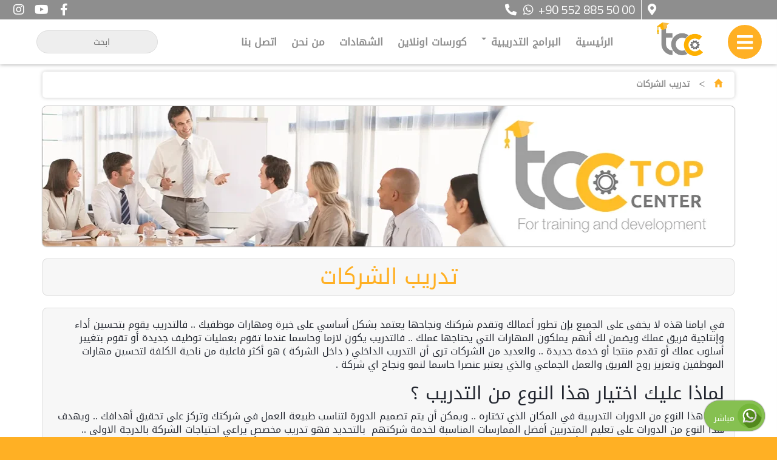

--- FILE ---
content_type: text/html; charset=UTF-8
request_url: https://topcenteracademy.com/companies-training/
body_size: 35307
content:
<!DOCTYPE html>
<html dir="rtl" lang="ar">
<head>
    <meta charset="utf-8" />
    <meta name="viewport" content="width=device-width, initial-scale=1" />
    <meta name="theme-color" content="#ffb024" />
    <meta name="apple-mobile-web-app-capable" content="yes" />
    <meta name="apple-mobile-web-app-status-bar-style" content="#ffb024" />
    <meta name="apple-mobile-web-app-title" content="Top Center Academy" />
    <meta name="facebook-domain-verification" content="o5mqucjui899yu5duoj6z29tddmnmx" />
	<meta name="ahrefs-site-verification" content="c8bdf935b5e649346efad86c5ba0d880a9f6d3aa63c6c41c102c4c59f4eb81fa">
    <link rel="apple-touch-icon" href="https://topcenteracademy.com/pwa-assets/touch-icons/apple-touch-icon-iphone-60x60.png">
    <link rel="apple-touch-icon" sizes="60x60" href="https://topcenteracademy.com/pwa-assets/touch-icons/apple-touch-icon-ipad-76x76.png">
    <link rel="apple-touch-icon" sizes="114x114" href="https://topcenteracademy.com/pwa-assets/touch-icons/apple-touch-icon-iphone-retina-120x120.png">
    <link rel="apple-touch-icon" sizes="144x144" href="https://topcenteracademy.com/pwa-assets/touch-icons/apple-touch-icon-ipad-retina-152x152.png">
    <link href="https://topcenteracademy.com/pwa-assets/splashscreens/iphone5_splash.png" media="(device-width: 320px) and (device-height: 568px) and (-webkit-device-pixel-ratio: 2)" rel="apple-touch-startup-image" />
    <link href="https://topcenteracademy.com/pwa-assets/splashscreens/iphone6_splash.png" media="(device-width: 375px) and (device-height: 667px) and (-webkit-device-pixel-ratio: 2)" rel="apple-touch-startup-image" />
    <link href="https://topcenteracademy.com/pwa-assets/splashscreens/iphoneplus_splash.png" media="(device-width: 621px) and (device-height: 1104px) and (-webkit-device-pixel-ratio: 3)" rel="apple-touch-startup-image" />
    <link href="https://topcenteracademy.com/pwa-assets/splashscreens/iphonex_splash.png" media="(device-width: 375px) and (device-height: 812px) and (-webkit-device-pixel-ratio: 3)" rel="apple-touch-startup-image" />
    <link href="https://topcenteracademy.com/pwa-assets/splashscreens/iphonexr_splash.png" media="(device-width: 414px) and (device-height: 896px) and (-webkit-device-pixel-ratio: 2)" rel="apple-touch-startup-image" />
    <link href="https://topcenteracademy.com/pwa-assets/splashscreens/iphonexsmax_splash.png" media="(device-width: 414px) and (device-height: 896px) and (-webkit-device-pixel-ratio: 3)" rel="apple-touch-startup-image" />
    <link href="https://topcenteracademy.com/pwa-assets/splashscreens/ipad_splash.png" media="(device-width: 768px) and (device-height: 1024px) and (-webkit-device-pixel-ratio: 2)" rel="apple-touch-startup-image" />
    <link href="https://topcenteracademy.com/pwa-assets/splashscreens/ipadpro1_splash.png" media="(device-width: 834px) and (device-height: 1112px) and (-webkit-device-pixel-ratio: 2)" rel="apple-touch-startup-image" />
    <link href="https://topcenteracademy.com/pwa-assets/splashscreens/ipadpro3_splash.png" media="(device-width: 834px) and (device-height: 1194px) and (-webkit-device-pixel-ratio: 2)" rel="apple-touch-startup-image" />
    <link href="https://topcenteracademy.com/pwa-assets/splashscreens/ipadpro2_splash.png" media="(device-width: 1024px) and (device-height: 1366px) and (-webkit-device-pixel-ratio: 2)" rel="apple-touch-startup-image" />
    <link rel="manifest" href="https://topcenteracademy.com/manifest.json" />
        <link rel='stylesheet' id='arabic-webfonts-css'  href='//www.fontstatic.com/f=DroidKufi-Regular,' type='text/css' media='all' />
    <link rel="stylesheet" href="https://use.fontawesome.com/releases/v5.9.0/css/all.css">
    <link rel='stylesheet' id='add_google_fonts-css'  href='https://fonts.googleapis.com/css?family=Cairo%3A400%2C600%2C700%7CTajawal%3A500%2C700&#038;display=swap&#038;subset=arabic' type='text/css' media='all' />
    <script src="https://code.jquery.com/jquery-3.5.1.min.js" integrity="sha256-9/aliU8dGd2tb6OSsuzixeV4y/faTqgFtohetphbbj0=" crossorigin="anonymous"></script>
    <script src="https://topcenteracademy.com/wp-content/themes/planet-www/js/swiper.js"></script>
    <script src="https://cdnjs.cloudflare.com/ajax/libs/fancybox/3.5.7/jquery.fancybox.min.js"></script>
    <title>تدريب الشركات &#8211; اكاديمية توب سنتر للتدريب والتأهيل المهني</title>
<meta name='robots' content='max-image-preview:large' />
<script>window._wca = window._wca || [];</script>
<link rel='dns-prefetch' href='//maxcdn.bootstrapcdn.com' />
<link rel='dns-prefetch' href='//stats.wp.com' />
<link rel='dns-prefetch' href='//cdnjs.cloudflare.com' />
<link rel='preconnect' href='//i0.wp.com' />
<link rel='preconnect' href='//c0.wp.com' />
<link rel="alternate" title="oEmbed (JSON)" type="application/json+oembed" href="https://topcenteracademy.com/wp-json/oembed/1.0/embed?url=https%3A%2F%2Ftopcenteracademy.com%2Fcompanies-training%2F" />
<link rel="alternate" title="oEmbed (XML)" type="text/xml+oembed" href="https://topcenteracademy.com/wp-json/oembed/1.0/embed?url=https%3A%2F%2Ftopcenteracademy.com%2Fcompanies-training%2F&#038;format=xml" />
<style id='wp-img-auto-sizes-contain-inline-css' type='text/css'>
img:is([sizes=auto i],[sizes^="auto," i]){contain-intrinsic-size:3000px 1500px}
/*# sourceURL=wp-img-auto-sizes-contain-inline-css */
</style>
<style id='wp-emoji-styles-inline-css' type='text/css'>

	img.wp-smiley, img.emoji {
		display: inline !important;
		border: none !important;
		box-shadow: none !important;
		height: 1em !important;
		width: 1em !important;
		margin: 0 0.07em !important;
		vertical-align: -0.1em !important;
		background: none !important;
		padding: 0 !important;
	}
/*# sourceURL=wp-emoji-styles-inline-css */
</style>
<style id='wp-block-library-inline-css' type='text/css'>
:root{--wp-block-synced-color:#7a00df;--wp-block-synced-color--rgb:122,0,223;--wp-bound-block-color:var(--wp-block-synced-color);--wp-editor-canvas-background:#ddd;--wp-admin-theme-color:#007cba;--wp-admin-theme-color--rgb:0,124,186;--wp-admin-theme-color-darker-10:#006ba1;--wp-admin-theme-color-darker-10--rgb:0,107,160.5;--wp-admin-theme-color-darker-20:#005a87;--wp-admin-theme-color-darker-20--rgb:0,90,135;--wp-admin-border-width-focus:2px}@media (min-resolution:192dpi){:root{--wp-admin-border-width-focus:1.5px}}.wp-element-button{cursor:pointer}:root .has-very-light-gray-background-color{background-color:#eee}:root .has-very-dark-gray-background-color{background-color:#313131}:root .has-very-light-gray-color{color:#eee}:root .has-very-dark-gray-color{color:#313131}:root .has-vivid-green-cyan-to-vivid-cyan-blue-gradient-background{background:linear-gradient(135deg,#00d084,#0693e3)}:root .has-purple-crush-gradient-background{background:linear-gradient(135deg,#34e2e4,#4721fb 50%,#ab1dfe)}:root .has-hazy-dawn-gradient-background{background:linear-gradient(135deg,#faaca8,#dad0ec)}:root .has-subdued-olive-gradient-background{background:linear-gradient(135deg,#fafae1,#67a671)}:root .has-atomic-cream-gradient-background{background:linear-gradient(135deg,#fdd79a,#004a59)}:root .has-nightshade-gradient-background{background:linear-gradient(135deg,#330968,#31cdcf)}:root .has-midnight-gradient-background{background:linear-gradient(135deg,#020381,#2874fc)}:root{--wp--preset--font-size--normal:16px;--wp--preset--font-size--huge:42px}.has-regular-font-size{font-size:1em}.has-larger-font-size{font-size:2.625em}.has-normal-font-size{font-size:var(--wp--preset--font-size--normal)}.has-huge-font-size{font-size:var(--wp--preset--font-size--huge)}.has-text-align-center{text-align:center}.has-text-align-left{text-align:left}.has-text-align-right{text-align:right}.has-fit-text{white-space:nowrap!important}#end-resizable-editor-section{display:none}.aligncenter{clear:both}.items-justified-left{justify-content:flex-start}.items-justified-center{justify-content:center}.items-justified-right{justify-content:flex-end}.items-justified-space-between{justify-content:space-between}.screen-reader-text{border:0;clip-path:inset(50%);height:1px;margin:-1px;overflow:hidden;padding:0;position:absolute;width:1px;word-wrap:normal!important}.screen-reader-text:focus{background-color:#ddd;clip-path:none;color:#444;display:block;font-size:1em;height:auto;left:5px;line-height:normal;padding:15px 23px 14px;text-decoration:none;top:5px;width:auto;z-index:100000}html :where(.has-border-color){border-style:solid}html :where([style*=border-top-color]){border-top-style:solid}html :where([style*=border-right-color]){border-right-style:solid}html :where([style*=border-bottom-color]){border-bottom-style:solid}html :where([style*=border-left-color]){border-left-style:solid}html :where([style*=border-width]){border-style:solid}html :where([style*=border-top-width]){border-top-style:solid}html :where([style*=border-right-width]){border-right-style:solid}html :where([style*=border-bottom-width]){border-bottom-style:solid}html :where([style*=border-left-width]){border-left-style:solid}html :where(img[class*=wp-image-]){height:auto;max-width:100%}:where(figure){margin:0 0 1em}html :where(.is-position-sticky){--wp-admin--admin-bar--position-offset:var(--wp-admin--admin-bar--height,0px)}@media screen and (max-width:600px){html :where(.is-position-sticky){--wp-admin--admin-bar--position-offset:0px}}

/*# sourceURL=wp-block-library-inline-css */
</style><style id='global-styles-inline-css' type='text/css'>
:root{--wp--preset--aspect-ratio--square: 1;--wp--preset--aspect-ratio--4-3: 4/3;--wp--preset--aspect-ratio--3-4: 3/4;--wp--preset--aspect-ratio--3-2: 3/2;--wp--preset--aspect-ratio--2-3: 2/3;--wp--preset--aspect-ratio--16-9: 16/9;--wp--preset--aspect-ratio--9-16: 9/16;--wp--preset--color--black: #000000;--wp--preset--color--cyan-bluish-gray: #abb8c3;--wp--preset--color--white: #ffffff;--wp--preset--color--pale-pink: #f78da7;--wp--preset--color--vivid-red: #cf2e2e;--wp--preset--color--luminous-vivid-orange: #ff6900;--wp--preset--color--luminous-vivid-amber: #fcb900;--wp--preset--color--light-green-cyan: #7bdcb5;--wp--preset--color--vivid-green-cyan: #00d084;--wp--preset--color--pale-cyan-blue: #8ed1fc;--wp--preset--color--vivid-cyan-blue: #0693e3;--wp--preset--color--vivid-purple: #9b51e0;--wp--preset--gradient--vivid-cyan-blue-to-vivid-purple: linear-gradient(135deg,rgb(6,147,227) 0%,rgb(155,81,224) 100%);--wp--preset--gradient--light-green-cyan-to-vivid-green-cyan: linear-gradient(135deg,rgb(122,220,180) 0%,rgb(0,208,130) 100%);--wp--preset--gradient--luminous-vivid-amber-to-luminous-vivid-orange: linear-gradient(135deg,rgb(252,185,0) 0%,rgb(255,105,0) 100%);--wp--preset--gradient--luminous-vivid-orange-to-vivid-red: linear-gradient(135deg,rgb(255,105,0) 0%,rgb(207,46,46) 100%);--wp--preset--gradient--very-light-gray-to-cyan-bluish-gray: linear-gradient(135deg,rgb(238,238,238) 0%,rgb(169,184,195) 100%);--wp--preset--gradient--cool-to-warm-spectrum: linear-gradient(135deg,rgb(74,234,220) 0%,rgb(151,120,209) 20%,rgb(207,42,186) 40%,rgb(238,44,130) 60%,rgb(251,105,98) 80%,rgb(254,248,76) 100%);--wp--preset--gradient--blush-light-purple: linear-gradient(135deg,rgb(255,206,236) 0%,rgb(152,150,240) 100%);--wp--preset--gradient--blush-bordeaux: linear-gradient(135deg,rgb(254,205,165) 0%,rgb(254,45,45) 50%,rgb(107,0,62) 100%);--wp--preset--gradient--luminous-dusk: linear-gradient(135deg,rgb(255,203,112) 0%,rgb(199,81,192) 50%,rgb(65,88,208) 100%);--wp--preset--gradient--pale-ocean: linear-gradient(135deg,rgb(255,245,203) 0%,rgb(182,227,212) 50%,rgb(51,167,181) 100%);--wp--preset--gradient--electric-grass: linear-gradient(135deg,rgb(202,248,128) 0%,rgb(113,206,126) 100%);--wp--preset--gradient--midnight: linear-gradient(135deg,rgb(2,3,129) 0%,rgb(40,116,252) 100%);--wp--preset--font-size--small: 13px;--wp--preset--font-size--medium: 20px;--wp--preset--font-size--large: 36px;--wp--preset--font-size--x-large: 42px;--wp--preset--font-family--inter: "Inter", sans-serif;--wp--preset--font-family--cardo: Cardo;--wp--preset--spacing--20: 0.44rem;--wp--preset--spacing--30: 0.67rem;--wp--preset--spacing--40: 1rem;--wp--preset--spacing--50: 1.5rem;--wp--preset--spacing--60: 2.25rem;--wp--preset--spacing--70: 3.38rem;--wp--preset--spacing--80: 5.06rem;--wp--preset--shadow--natural: 6px 6px 9px rgba(0, 0, 0, 0.2);--wp--preset--shadow--deep: 12px 12px 50px rgba(0, 0, 0, 0.4);--wp--preset--shadow--sharp: 6px 6px 0px rgba(0, 0, 0, 0.2);--wp--preset--shadow--outlined: 6px 6px 0px -3px rgb(255, 255, 255), 6px 6px rgb(0, 0, 0);--wp--preset--shadow--crisp: 6px 6px 0px rgb(0, 0, 0);}:where(.is-layout-flex){gap: 0.5em;}:where(.is-layout-grid){gap: 0.5em;}body .is-layout-flex{display: flex;}.is-layout-flex{flex-wrap: wrap;align-items: center;}.is-layout-flex > :is(*, div){margin: 0;}body .is-layout-grid{display: grid;}.is-layout-grid > :is(*, div){margin: 0;}:where(.wp-block-columns.is-layout-flex){gap: 2em;}:where(.wp-block-columns.is-layout-grid){gap: 2em;}:where(.wp-block-post-template.is-layout-flex){gap: 1.25em;}:where(.wp-block-post-template.is-layout-grid){gap: 1.25em;}.has-black-color{color: var(--wp--preset--color--black) !important;}.has-cyan-bluish-gray-color{color: var(--wp--preset--color--cyan-bluish-gray) !important;}.has-white-color{color: var(--wp--preset--color--white) !important;}.has-pale-pink-color{color: var(--wp--preset--color--pale-pink) !important;}.has-vivid-red-color{color: var(--wp--preset--color--vivid-red) !important;}.has-luminous-vivid-orange-color{color: var(--wp--preset--color--luminous-vivid-orange) !important;}.has-luminous-vivid-amber-color{color: var(--wp--preset--color--luminous-vivid-amber) !important;}.has-light-green-cyan-color{color: var(--wp--preset--color--light-green-cyan) !important;}.has-vivid-green-cyan-color{color: var(--wp--preset--color--vivid-green-cyan) !important;}.has-pale-cyan-blue-color{color: var(--wp--preset--color--pale-cyan-blue) !important;}.has-vivid-cyan-blue-color{color: var(--wp--preset--color--vivid-cyan-blue) !important;}.has-vivid-purple-color{color: var(--wp--preset--color--vivid-purple) !important;}.has-black-background-color{background-color: var(--wp--preset--color--black) !important;}.has-cyan-bluish-gray-background-color{background-color: var(--wp--preset--color--cyan-bluish-gray) !important;}.has-white-background-color{background-color: var(--wp--preset--color--white) !important;}.has-pale-pink-background-color{background-color: var(--wp--preset--color--pale-pink) !important;}.has-vivid-red-background-color{background-color: var(--wp--preset--color--vivid-red) !important;}.has-luminous-vivid-orange-background-color{background-color: var(--wp--preset--color--luminous-vivid-orange) !important;}.has-luminous-vivid-amber-background-color{background-color: var(--wp--preset--color--luminous-vivid-amber) !important;}.has-light-green-cyan-background-color{background-color: var(--wp--preset--color--light-green-cyan) !important;}.has-vivid-green-cyan-background-color{background-color: var(--wp--preset--color--vivid-green-cyan) !important;}.has-pale-cyan-blue-background-color{background-color: var(--wp--preset--color--pale-cyan-blue) !important;}.has-vivid-cyan-blue-background-color{background-color: var(--wp--preset--color--vivid-cyan-blue) !important;}.has-vivid-purple-background-color{background-color: var(--wp--preset--color--vivid-purple) !important;}.has-black-border-color{border-color: var(--wp--preset--color--black) !important;}.has-cyan-bluish-gray-border-color{border-color: var(--wp--preset--color--cyan-bluish-gray) !important;}.has-white-border-color{border-color: var(--wp--preset--color--white) !important;}.has-pale-pink-border-color{border-color: var(--wp--preset--color--pale-pink) !important;}.has-vivid-red-border-color{border-color: var(--wp--preset--color--vivid-red) !important;}.has-luminous-vivid-orange-border-color{border-color: var(--wp--preset--color--luminous-vivid-orange) !important;}.has-luminous-vivid-amber-border-color{border-color: var(--wp--preset--color--luminous-vivid-amber) !important;}.has-light-green-cyan-border-color{border-color: var(--wp--preset--color--light-green-cyan) !important;}.has-vivid-green-cyan-border-color{border-color: var(--wp--preset--color--vivid-green-cyan) !important;}.has-pale-cyan-blue-border-color{border-color: var(--wp--preset--color--pale-cyan-blue) !important;}.has-vivid-cyan-blue-border-color{border-color: var(--wp--preset--color--vivid-cyan-blue) !important;}.has-vivid-purple-border-color{border-color: var(--wp--preset--color--vivid-purple) !important;}.has-vivid-cyan-blue-to-vivid-purple-gradient-background{background: var(--wp--preset--gradient--vivid-cyan-blue-to-vivid-purple) !important;}.has-light-green-cyan-to-vivid-green-cyan-gradient-background{background: var(--wp--preset--gradient--light-green-cyan-to-vivid-green-cyan) !important;}.has-luminous-vivid-amber-to-luminous-vivid-orange-gradient-background{background: var(--wp--preset--gradient--luminous-vivid-amber-to-luminous-vivid-orange) !important;}.has-luminous-vivid-orange-to-vivid-red-gradient-background{background: var(--wp--preset--gradient--luminous-vivid-orange-to-vivid-red) !important;}.has-very-light-gray-to-cyan-bluish-gray-gradient-background{background: var(--wp--preset--gradient--very-light-gray-to-cyan-bluish-gray) !important;}.has-cool-to-warm-spectrum-gradient-background{background: var(--wp--preset--gradient--cool-to-warm-spectrum) !important;}.has-blush-light-purple-gradient-background{background: var(--wp--preset--gradient--blush-light-purple) !important;}.has-blush-bordeaux-gradient-background{background: var(--wp--preset--gradient--blush-bordeaux) !important;}.has-luminous-dusk-gradient-background{background: var(--wp--preset--gradient--luminous-dusk) !important;}.has-pale-ocean-gradient-background{background: var(--wp--preset--gradient--pale-ocean) !important;}.has-electric-grass-gradient-background{background: var(--wp--preset--gradient--electric-grass) !important;}.has-midnight-gradient-background{background: var(--wp--preset--gradient--midnight) !important;}.has-small-font-size{font-size: var(--wp--preset--font-size--small) !important;}.has-medium-font-size{font-size: var(--wp--preset--font-size--medium) !important;}.has-large-font-size{font-size: var(--wp--preset--font-size--large) !important;}.has-x-large-font-size{font-size: var(--wp--preset--font-size--x-large) !important;}
/*# sourceURL=global-styles-inline-css */
</style>

<style id='classic-theme-styles-inline-css' type='text/css'>
/*! This file is auto-generated */
.wp-block-button__link{color:#fff;background-color:#32373c;border-radius:9999px;box-shadow:none;text-decoration:none;padding:calc(.667em + 2px) calc(1.333em + 2px);font-size:1.125em}.wp-block-file__button{background:#32373c;color:#fff;text-decoration:none}
/*# sourceURL=/wp-includes/css/classic-themes.min.css */
</style>
<link rel='stylesheet' id='tutor-icon-css' href='https://topcenteracademy.com/wp-content/plugins/tutor/assets/css/tutor-icon.min.css?ver=3.9.5' type='text/css' media='all' />
<link rel='stylesheet' id='tutor-css' href='https://topcenteracademy.com/wp-content/plugins/tutor/assets/css/tutor-rtl.min.css?ver=3.9.5' type='text/css' media='all' />
<style id='tutor-inline-css' type='text/css'>

		.tutor-google-meet-meeting.tutor-active .tutor-icon-angle-right {
			display: inline-block;
			transform: rotate(90deg);
		}
		.tutor-google-meet-meeting .tutor-icon-angle-right {
			color: #3e64de;
			font-size: 16px;
		}
/*# sourceURL=tutor-inline-css */
</style>
<link rel='stylesheet' id='tutor-frontend-css' href='https://topcenteracademy.com/wp-content/plugins/tutor/assets/css/tutor-front.min.css?ver=3.9.5' type='text/css' media='all' />
<style id='tutor-frontend-inline-css' type='text/css'>
.mce-notification.mce-notification-error{display: none !important;}
:root{--tutor-color-primary:#dfb007;--tutor-color-primary-rgb:223, 176, 7;--tutor-color-primary-hover:#c4a508;--tutor-color-primary-hover-rgb:196, 165, 8;--tutor-body-color:#212327;--tutor-body-color-rgb:33, 35, 39;--tutor-border-color:#cdcfd5;--tutor-border-color-rgb:205, 207, 213;--tutor-color-gray:#e3e5eb;--tutor-color-gray-rgb:227, 229, 235;}
/*# sourceURL=tutor-frontend-inline-css */
</style>
<link rel='stylesheet' id='tutor-prism-css-css' href='https://topcenteracademy.com/wp-content/plugins/tutor-pro/assets/lib/codesample/prism.css?ver=3.9.5' type='text/css' media='all' />
<link rel='stylesheet' id='tutor-pro-front-css' href='https://topcenteracademy.com/wp-content/plugins/tutor-pro/assets/css/front.css?ver=3.9.5' type='text/css' media='all' />
<link rel='stylesheet' id='enrollment-frontend-css-css' href='https://topcenteracademy.com/wp-content/plugins/tutor-pro/addons/enrollments/assets/css/enroll.css?ver=3.9.5' type='text/css' media='all' />
<link rel='stylesheet' id='tutor_zoom_timepicker_css-css' href='https://topcenteracademy.com/wp-content/plugins/tutor-pro/addons/tutor-zoom/assets/css/jquery-ui-timepicker.css?ver=3.9.5' type='text/css' media='all' />
<link rel='stylesheet' id='tutor_zoom_common_css-css' href='https://topcenteracademy.com/wp-content/plugins/tutor-pro/addons/tutor-zoom/assets/css/common.css?ver=3.9.5' type='text/css' media='all' />
<link rel='stylesheet' id='woocommerce-layout-rtl-css' href='https://c0.wp.com/p/woocommerce/10.4.3/assets/css/woocommerce-layout-rtl.css' type='text/css' media='all' />
<style id='woocommerce-layout-inline-css' type='text/css'>

	.infinite-scroll .woocommerce-pagination {
		display: none;
	}
/*# sourceURL=woocommerce-layout-inline-css */
</style>
<link rel='stylesheet' id='woocommerce-smallscreen-rtl-css' href='https://c0.wp.com/p/woocommerce/10.4.3/assets/css/woocommerce-smallscreen-rtl.css' type='text/css' media='only screen and (max-width: 768px)' />
<link rel='stylesheet' id='woocommerce-general-rtl-css' href='https://c0.wp.com/p/woocommerce/10.4.3/assets/css/woocommerce-rtl.css' type='text/css' media='all' />
<style id='woocommerce-inline-inline-css' type='text/css'>
.woocommerce form .form-row .required { visibility: visible; }
/*# sourceURL=woocommerce-inline-inline-css */
</style>
<link rel='stylesheet' id='bootstrap-css' href='https://maxcdn.bootstrapcdn.com/bootstrap/3.3.7/css/bootstrap.min.css?ver=3.3.7' type='text/css' media='all' />
<link rel='stylesheet' id='animate-css' href='https://topcenteracademy.com/wp-content/themes/planet-www/css/animate.css?ver=1.0.0' type='text/css' media='all' />
<link rel='stylesheet' id='fancybox-css' href='https://cdnjs.cloudflare.com/ajax/libs/fancybox/3.5.7/jquery.fancybox.min.css?ver=3.3.7' type='text/css' media='all' />
<link rel='stylesheet' id='swiper-css' href='https://topcenteracademy.com/wp-content/themes/planet-www/css/swiper.min.css?ver=6.3.1' type='text/css' media='all' />
<link rel='stylesheet' id='bootstrapar-css' href='https://topcenteracademy.com/wp-content/themes/planet-www/css/ar.css?ver=1.0.0' type='text/css' media='all' />
<link rel='stylesheet' id='main-css' href='https://topcenteracademy.com/wp-content/themes/planet-www/style.css?ver=0.4.162' type='text/css' media='all' />
<script type="text/javascript" src="https://c0.wp.com/c/6.9/wp-includes/js/jquery/jquery.min.js" id="jquery-core-js"></script>
<script type="text/javascript" src="https://c0.wp.com/c/6.9/wp-includes/js/jquery/jquery-migrate.min.js" id="jquery-migrate-js"></script>
<script type="text/javascript" src="https://c0.wp.com/p/woocommerce/10.4.3/assets/js/jquery-blockui/jquery.blockUI.min.js" id="wc-jquery-blockui-js" defer="defer" data-wp-strategy="defer"></script>
<script type="text/javascript" id="wc-add-to-cart-js-extra">
/* <![CDATA[ */
var wc_add_to_cart_params = {"ajax_url":"/wp-admin/admin-ajax.php","wc_ajax_url":"/?wc-ajax=%%endpoint%%","i18n_view_cart":"\u0639\u0631\u0636 \u0627\u0644\u0633\u0644\u0629","cart_url":"https://topcenteracademy.com/cart-2/","is_cart":"","cart_redirect_after_add":"no"};
//# sourceURL=wc-add-to-cart-js-extra
/* ]]> */
</script>
<script type="text/javascript" src="https://c0.wp.com/p/woocommerce/10.4.3/assets/js/frontend/add-to-cart.min.js" id="wc-add-to-cart-js" defer="defer" data-wp-strategy="defer"></script>
<script type="text/javascript" src="https://c0.wp.com/p/woocommerce/10.4.3/assets/js/js-cookie/js.cookie.min.js" id="wc-js-cookie-js" defer="defer" data-wp-strategy="defer"></script>
<script type="text/javascript" id="woocommerce-js-extra">
/* <![CDATA[ */
var woocommerce_params = {"ajax_url":"/wp-admin/admin-ajax.php","wc_ajax_url":"/?wc-ajax=%%endpoint%%","i18n_password_show":"\u0639\u0631\u0636 \u0643\u0644\u0645\u0629 \u0627\u0644\u0645\u0631\u0648\u0631","i18n_password_hide":"\u0625\u062e\u0641\u0627\u0621 \u0643\u0644\u0645\u0629 \u0627\u0644\u0645\u0631\u0648\u0631"};
//# sourceURL=woocommerce-js-extra
/* ]]> */
</script>
<script type="text/javascript" src="https://c0.wp.com/p/woocommerce/10.4.3/assets/js/frontend/woocommerce.min.js" id="woocommerce-js" defer="defer" data-wp-strategy="defer"></script>
<script type="text/javascript" src="https://stats.wp.com/s-202603.js" id="woocommerce-analytics-js" defer="defer" data-wp-strategy="defer"></script>
<link rel="https://api.w.org/" href="https://topcenteracademy.com/wp-json/" /><link rel="alternate" title="JSON" type="application/json" href="https://topcenteracademy.com/wp-json/wp/v2/pages/76" /><link rel="EditURI" type="application/rsd+xml" title="RSD" href="https://topcenteracademy.com/xmlrpc.php?rsd" />
<meta name="generator" content="WordPress 6.9" />
<meta name="generator" content="TutorLMS 3.9.5" />
<meta name="generator" content="WooCommerce 10.4.3" />
<link rel="canonical" href="https://topcenteracademy.com/companies-training/" />
<link rel='shortlink' href='https://topcenteracademy.com/?p=76' />
	<style>img#wpstats{display:none}</style>
			<noscript><style>.woocommerce-product-gallery{ opacity: 1 !important; }</style></noscript>
	<style type="text/css">.recentcomments a{display:inline !important;padding:0 !important;margin:0 !important;}</style><style class='wp-fonts-local' type='text/css'>
@font-face{font-family:Inter;font-style:normal;font-weight:300 900;font-display:fallback;src:url('https://topcenteracademy.com/wp-content/plugins/woocommerce/assets/fonts/Inter-VariableFont_slnt,wght.woff2') format('woff2');font-stretch:normal;}
@font-face{font-family:Cardo;font-style:normal;font-weight:400;font-display:fallback;src:url('https://topcenteracademy.com/wp-content/plugins/woocommerce/assets/fonts/cardo_normal_400.woff2') format('woff2');}
</style>
<link rel="icon" href="https://i0.wp.com/topcenteracademy.com/wp-content/uploads/2020/11/cropped-logo-icon-1.png?fit=32%2C32&#038;ssl=1" sizes="32x32" />
<link rel="icon" href="https://i0.wp.com/topcenteracademy.com/wp-content/uploads/2020/11/cropped-logo-icon-1.png?fit=192%2C192&#038;ssl=1" sizes="192x192" />
<link rel="apple-touch-icon" href="https://i0.wp.com/topcenteracademy.com/wp-content/uploads/2020/11/cropped-logo-icon-1.png?fit=180%2C180&#038;ssl=1" />
<meta name="msapplication-TileImage" content="https://i0.wp.com/topcenteracademy.com/wp-content/uploads/2020/11/cropped-logo-icon-1.png?fit=270%2C270&#038;ssl=1" />
    <script src="https://cdn.onesignal.com/sdks/OneSignalSDK.js" async=""></script>
    <script>
    if ('serviceWorker' in navigator) {
        navigator.serviceWorker.register('https://topcenteracademy.com/tca-sw.js')
        .then(function(reg){
            console.log("Yes, SW is registered.");
        }).catch(function(err) {
            console.log("This happened:", err)
        });
    }
    window.OneSignal = window.OneSignal || [];
    OneSignal.push(function() {
        OneSignal.init({
            appId: "d1369575-0f66-4e11-a24e-1b2d3b200fb5",
        });
    });
    </script>
    <script async src="https://www.googletagmanager.com/gtag/js?id=G-0YMS8R8522"></script>
    <script>
    window.dataLayer = window.dataLayer || [];
    function gtag(){dataLayer.push(arguments);}
    gtag('js', new Date());
    gtag('config', 'G-0YMS8R8522');
    </script>
<link rel='stylesheet' id='wc-blocks-style-rtl-css' href='https://c0.wp.com/p/woocommerce/10.4.3/assets/client/blocks/wc-blocks-rtl.css' type='text/css' media='all' />
</head>
<body class="rtl wp-singular page-template-default page page-id-76 wp-embed-responsive wp-theme-planet-www theme-planet-www tutor-lms woocommerce-no-js">
<header class="site-header">
<div class="container-fluid">
    <div class="row pw-hed hidden-xs">
        <div class="col-md-6 col-sm-6 text-center">
            <div class="hed-call">
                <a href="https://goo.gl/maps/Ab7QXgvrcnypqsnR8" title="" target="_blank">
                    <i class="fas fa-map-marker-alt" aria-hidden="true"></i>
                </a>
                <p class="ltr">
                    <i class="fas fa-phone-alt"></i>
                    <i class="fab fa-whatsapp"></i>
                    +90 552 885 50 00                </p>
            </div>
        </div>
        <div class="col-md-6 col-sm-6 text-left">
            <div class="socials dis">
                                <a href="https://www.facebook.com/topcenter.tr/" title="" target="_blank">
                    <i class="fab fa-facebook-f"></i>
                </a>
                                <a href="https://www.youtube.com/channel/UCHRjXyA1xZ9Z_w0XvFPA9KA" title="" target="_blank">
                    <i class="fab fa-youtube"></i>
                </a>
                                <a href="https://www.instagram.com/topcenteracademy" title="" target="_blank">
                    <i class="fab fa-instagram"></i>
                </a>
                            </div>
        </div>
    </div>
    <div class="row">
        <div class="col-md-1 col-xs-3 col-sm-3 text-center">
	       <div class="dis menu-button">
	            <i class="fas fa-bars"></i>
	       </div>
        </div>
        <div class="visible-xs visible-sm col-xs-6 col-sm-6 text-center">
	       <button class="pw-pwa-ins">تحميل التطبيق</button>
        </div>
        <div class="col-md-1 col-xs-3 col-sm-3 text-center">
	        <div class="log" style="">
	            <a href="https://topcenteracademy.com">
                    <img class="img-responsive" src="https://topcenteracademy.com/wp-content/themes/planet-www/img/logo-icon.png" alt="اكاديمية توب سنتر للتدريب والتأهيل المهني">
	            </a>
	        </div>
	    </div>
        <div class="col-md-7 hidden-xs hidden-sm text-center">
			<nav class="navbar navbar-default" data-role="navigation">
				<div class="container-fluid">
					<div class="navbar-header">
						<button type="button" class="navbar-toggle" data-toggle="collapse" data-target="#bs-example-navbar-collapse-1">
							<span class="sr-only">Toggle navigation</span>
							<span class="icon-bar"></span>
							<span class="icon-bar"></span>
							<span class="icon-bar"></span>
						</button>
						<a class="navbar-brand visible-xs" href="https://topcenteracademy.com">
							<span class="visible-xs visible-sm">اكاديمية توب سنتر للتدريب والتأهيل المهني</span>
						</a>
					</div>
					<div id="bs-example-navbar-collapse-1" class="collapse navbar-collapse"><ul id="menu-main-nav" class="nav navbar-nav"><li id="menu-item-15" class="menu-item menu-item-type-post_type menu-item-object-page menu-item-home menu-item-15"><a title="الرئيسية" href="https://topcenteracademy.com/" onClick="return true">الرئيسية</a></li>
<li id="menu-item-39" class="menu-item menu-item-type-taxonomy menu-item-object-category menu-item-has-children menu-item-39 dropdown"><a title="البرامج التدريبية" href="https://topcenteracademy.com/courses/training-programs/" class="dropdown-toggle" onClick="return true">البرامج التدريبية <span class="caret"></span></a>
<ul role="menu" class=" dropdown-menu">
	<li id="menu-item-1017" class="menu-item menu-item-type-taxonomy menu-item-object-category menu-item-1017"><a title="كورسات التدريب التقني" href="https://topcenteracademy.com/courses/training-programs/technical-training-courses/" onClick="return true">كورسات التدريب التقني</a></li>
	<li id="menu-item-1016" class="menu-item menu-item-type-taxonomy menu-item-object-category menu-item-1016"><a title="كورسات التدريب المهني" href="https://topcenteracademy.com/courses/training-programs/vocational-training-courses/" onClick="return true">كورسات التدريب المهني</a></li>
</ul>
</li>
<li id="menu-item-2724" class="menu-item menu-item-type-custom menu-item-object-custom menu-item-2724"><a title="كورسات اونلاين" href="https://topcenteracademy.com/tc/" onClick="return true">كورسات اونلاين</a></li>
<li id="menu-item-536" class="menu-item menu-item-type-post_type menu-item-object-page menu-item-536"><a title="الشهادات" href="https://topcenteracademy.com/certification/" onClick="return true">الشهادات</a></li>
<li id="menu-item-17" class="menu-item menu-item-type-post_type menu-item-object-page menu-item-17"><a title="من نحن" href="https://topcenteracademy.com/about-top-center/" onClick="return true">من نحن</a></li>
<li id="menu-item-16" class="menu-item menu-item-type-post_type menu-item-object-page menu-item-16"><a title="اتصل بنا" href="https://topcenteracademy.com/%d8%a7%d8%aa%d8%b5%d9%84-%d8%a8%d9%86%d8%a7/" onClick="return true">اتصل بنا</a></li>
</ul></div>				</div>
			</nav>
		</div>
		<div class="col-md-3 hidden-xs hidden-sm text-center">
		    <form data-role="search" method="get" id="searchform" class="searchform" action="https://topcenteracademy.com/">
    <input type="text" value="" name="s" id="s" placeholder="ابحث   " required="" />
</form>		</div>
    </div>
    </div>
</header>
<div class="container">
    <div class="hidden-xs hidden-sm">
        <ul id="pwww-breadcrumbs" class="pwww-breadcrumbs"><li class="item-home"><a class="bread-link bread-home" href="https://topcenteracademy.com" title="الرئيسية"><span class="glyphicon glyphicon-home"></span></a></li><li class="separator separator-home"> &gt; </li><li class="item-current item-76"><strong class="bread-current bread-76"> تدريب الشركات</strong></li></ul>    </div>
</div>
<div id="mnu-div" class="side pwww">
    <div id="mnu-cls" class="close-btn">
        <i class="far fa-times-circle"></i>
    </div>
    <div class="side-menu-logo">
        <img class="img-responsive" src="https://topcenteracademy.com/wp-content/themes/planet-www/img/logo.png" />
    </div>
    <div class="visible-xs visible-sm">
        <form data-role="search" method="get" id="searchform" class="searchform" action="https://topcenteracademy.com/">
    <input type="text" value="" name="s" id="s" placeholder="ابحث   " required="" />
</form>    </div>
    <div class="only-mobile-menu hidden-md hidden-lg"><div id="pwww-side-nav" class="pwww-side-nav"><ul id="menu-side-menu" class="pwww-side-menu"><li id="menu-item-41" class="menu-item menu-item-type-post_type menu-item-object-page menu-item-home menu-item-41"><a href="https://topcenteracademy.com/" onClick="return true">الرئيسية</a></li>
<li id="menu-item-44" class="menu-item menu-item-type-post_type menu-item-object-page menu-item-44"><a href="https://topcenteracademy.com/about-top-center/" onClick="return true">من نحن</a></li>
<li id="menu-item-2726" class="menu-item menu-item-type-post_type menu-item-object-page menu-item-2726"><a href="https://topcenteracademy.com/occupational-training/" onClick="return true">التدريب المهني</a></li>
<li id="menu-item-2725" class="menu-item menu-item-type-post_type menu-item-object-page menu-item-2725"><a href="https://topcenteracademy.com/technical-training/" onClick="return true">التدريب التقني</a></li>
<li id="menu-item-2727" class="menu-item menu-item-type-custom menu-item-object-custom menu-item-2727"><a href="https://topcenteracademy.com/tc/" onClick="return true">كورسات اونلاين</a></li>
<li id="menu-item-535" class="menu-item menu-item-type-post_type menu-item-object-page menu-item-535"><a href="https://topcenteracademy.com/certification/" onClick="return true">الشهادات</a></li>
<li id="menu-item-43" class="menu-item menu-item-type-post_type menu-item-object-page menu-item-43"><a href="https://topcenteracademy.com/%d8%a7%d8%aa%d8%b5%d9%84-%d8%a8%d9%86%d8%a7/" onClick="return true">اتصل بنا</a></li>
<li id="menu-item-42" class="menu-item menu-item-type-post_type menu-item-object-page menu-item-privacy-policy menu-item-42"><a rel="privacy-policy" href="https://topcenteracademy.com/privacy-policy/" onClick="return true">سياسة الخصوصية</a></li>
</ul></div></div><div class="pwww-main-wdg">    <ul>
    	<li class="cat-item cat-item-33"><span class="sub-arr"></span><a href="https://topcenteracademy.com/courses/blog/">المدونة</a>
</li>
	<li class="cat-item cat-item-1"><span class="sub-arr"></span><a href="https://topcenteracademy.com/courses/new-technical-and-vocational-training/">جديد التدريب التقني والمهني</a>
</li>
	<li class="cat-item cat-item-4"><span class="sub-arr"></span><a href="https://topcenteracademy.com/courses/training-programs/">البرامج التدريبية</a>
<ul class='children'>
	<li class="cat-item cat-item-319"><span class="sub-arr"></span><a href="https://topcenteracademy.com/courses/training-programs/vocational-training-courses/">كورسات التدريب المهني</a>
</li>
	<li class="cat-item cat-item-320"><span class="sub-arr"></span><a href="https://topcenteracademy.com/courses/training-programs/technical-training-courses/">كورسات التدريب التقني</a>
</li>
</ul>
</li>
	<li class="cat-item cat-item-506"><span class="sub-arr"></span><a href="https://topcenteracademy.com/courses/our-students-graduated/">تخرج طلابنا</a>
</li>
	<li class="cat-item cat-item-431"><span class="sub-arr"></span><a href="https://topcenteracademy.com/courses/practical-exercises-istanbul/">التدريبات العملية</a>
</li>
    </ul>
    </div><div class="pwww-main-wdg"><h2 class="the-sidebar">وسوم</h2><div class="tagcloud"><a href="https://topcenteracademy.com/istanbul/graphic-design-istanbul-course/" class="tag-cloud-link tag-link-542 tag-link-position-1" style="font-size: 8pt;" aria-label="Graphic-Design-Istanbul-course (3 عناصر)">Graphic-Design-Istanbul-course</a>
<a href="https://topcenteracademy.com/istanbul/%d8%a7%d9%83%d8%a7%d8%af%d9%8a%d9%85%d9%8a%d8%a9-%d8%aa%d9%88%d8%a8-%d8%b3%d9%86%d8%aa%d8%b1/" class="tag-cloud-link tag-link-13 tag-link-position-2" style="font-size: 22pt;" aria-label="اكاديمية توب سنتر (158 عنصر)">اكاديمية توب سنتر</a>
<a href="https://topcenteracademy.com/istanbul/%d8%a7%d9%83%d8%a7%d8%af%d9%8a%d9%85%d9%8a%d8%a9-%d8%aa%d9%88%d8%a8-%d8%b3%d9%86%d8%aa%d8%b1-%d9%84%d9%84%d8%aa%d8%af%d8%b1%d8%a8%d9%8a-%d9%88%d8%a7%d9%84%d8%aa%d8%a3%d9%87%d9%8a%d9%84-%d8%a7%d9%84/" class="tag-cloud-link tag-link-365 tag-link-position-3" style="font-size: 8pt;" aria-label="اكاديمية توب سنتر للتدربي والتأهيل المهني (3 عناصر)">اكاديمية توب سنتر للتدربي والتأهيل المهني</a>
<a href="https://topcenteracademy.com/istanbul/%d8%a7%d9%83%d8%a7%d8%af%d9%8a%d9%85%d9%8a%d8%a9-%d8%aa%d9%88%d8%a8-%d8%b3%d9%86%d8%aa%d8%b1-%d9%84%d9%84%d8%aa%d8%af%d8%b1%d9%8a%d8%a8-%d8%a7%d9%84%d9%85%d9%87%d9%86%d9%8a/" class="tag-cloud-link tag-link-333 tag-link-position-4" style="font-size: 11.5pt;" aria-label="اكاديمية توب سنتر للتدريب المهني (9 عناصر)">اكاديمية توب سنتر للتدريب المهني</a>
<a href="https://topcenteracademy.com/istanbul/%d8%a7%d9%83%d8%a7%d8%af%d9%8a%d9%85%d9%8a%d8%a9-%d8%aa%d9%88%d8%a8-%d8%b3%d9%86%d8%aa%d8%b1-%d9%84%d9%84%d8%aa%d8%af%d8%b1%d9%8a%d8%a8-%d9%88%d8%a7%d9%84%d8%aa%d8%a2%d9%87%d9%8a%d9%84-%d8%a7%d9%84/" class="tag-cloud-link tag-link-382 tag-link-position-5" style="font-size: 14.825pt;" aria-label="اكاديمية توب سنتر للتدريب والتآهيل المهني (23 عنصر)">اكاديمية توب سنتر للتدريب والتآهيل المهني</a>
<a href="https://topcenteracademy.com/istanbul/%d8%a7%d9%83%d8%a7%d8%af%d9%8a%d9%85%d9%8a%d8%a9-%d8%aa%d9%88%d8%a8-%d8%b3%d9%86%d8%aa%d8%b1-%d9%84%d9%84%d8%aa%d8%af%d8%b1%d9%8a%d8%a8-%d9%88%d8%a7%d9%84%d8%aa%d8%a3%d9%87%d9%8a%d9%84-%d8%a7%d9%84/" class="tag-cloud-link tag-link-165 tag-link-position-6" style="font-size: 18.5pt;" aria-label="اكاديمية توب سنتر للتدريب والتأهيل المهني (62 عنصر)">اكاديمية توب سنتر للتدريب والتأهيل المهني</a>
<a href="https://topcenteracademy.com/istanbul/%d8%a7%d9%84%d8%ad%d9%84%d8%a7%d9%82%d8%a9-%d8%a7%d9%84%d8%b1%d8%ac%d8%a7%d9%84%d9%8a%d8%a9/" class="tag-cloud-link tag-link-145 tag-link-position-7" style="font-size: 8.875pt;" aria-label="الحلاقة الرجالية (4 عناصر)">الحلاقة الرجالية</a>
<a href="https://topcenteracademy.com/istanbul/%d8%a7%d9%84%d8%af%d8%b1%d8%a7%d8%b3%d8%a9-%d9%81%d9%8a-%d8%aa%d8%b1%d9%83%d9%8a%d8%a7/" class="tag-cloud-link tag-link-264 tag-link-position-8" style="font-size: 19.375pt;" aria-label="الدراسة في تركيا (79 عنصر)">الدراسة في تركيا</a>
<a href="https://topcenteracademy.com/istanbul/%d8%a7%d9%84%d8%af%d8%b1%d8%a7%d8%b3%d8%a9-%d9%81%d9%8a-%d8%aa%d8%b1%d9%83%d9%8a%d8%a7-%d8%a7%d8%b3%d8%b7%d9%86%d8%a8%d9%88%d9%84/" class="tag-cloud-link tag-link-317 tag-link-position-9" style="font-size: 12.4625pt;" aria-label="الدراسة في تركيا اسطنبول (12 عنصر)">الدراسة في تركيا اسطنبول</a>
<a href="https://topcenteracademy.com/istanbul/%d8%a7%d9%84%d8%b3%d9%8a%d8%a7%d8%ad%d8%a9-%d8%a7%d9%84%d8%af%d8%b1%d8%a7%d8%b3%d9%8a%d8%a9/" class="tag-cloud-link tag-link-244 tag-link-position-10" style="font-size: 8pt;" aria-label="السياحة الدراسية (3 عناصر)">السياحة الدراسية</a>
<a href="https://topcenteracademy.com/istanbul/%d8%a7%d9%84%d8%b3%d9%8a%d8%a7%d8%ad%d8%a9-%d8%a7%d9%84%d8%af%d8%b1%d8%a7%d8%b3%d9%8a%d8%a9-%d9%81%d9%8a-%d8%aa%d8%b1%d9%83%d9%8a%d8%a7-%d8%a7%d8%b3%d8%b7%d9%86%d8%a8%d9%88%d9%84/" class="tag-cloud-link tag-link-231 tag-link-position-11" style="font-size: 8.875pt;" aria-label="السياحة الدراسية في تركيا اسطنبول (4 عناصر)">السياحة الدراسية في تركيا اسطنبول</a>
<a href="https://topcenteracademy.com/istanbul/%d8%a7%d9%84%d9%81%d9%8a%d9%84%d8%b1-%d9%88%d8%a7%d9%84%d8%a8%d9%88%d8%aa%d9%83%d8%b3/" class="tag-cloud-link tag-link-154 tag-link-position-12" style="font-size: 8.875pt;" aria-label="الفيلر والبوتكس (4 عناصر)">الفيلر والبوتكس</a>
<a href="https://topcenteracademy.com/istanbul/%d8%a7%d9%87%d9%85-%d8%a7%d9%84%d9%85%d8%b9%d8%a7%d9%87%d8%af-%d8%a7%d9%84%d9%85%d9%87%d9%86%d9%8a%d8%a9-%d9%81%d9%8a-%d8%aa%d8%b1%d9%83%d9%8a%d8%a7-%d8%a7%d8%b3%d8%b7%d9%86%d8%a8%d9%88%d9%84/" class="tag-cloud-link tag-link-286 tag-link-position-13" style="font-size: 9.575pt;" aria-label="اهم المعاهد المهنية في تركيا اسطنبول (5 عناصر)">اهم المعاهد المهنية في تركيا اسطنبول</a>
<a href="https://topcenteracademy.com/istanbul/%d8%aa%d8%b1%d9%83%d9%8a%d8%a7-%d8%a7%d8%b3%d8%b7%d9%86%d8%a8%d9%88%d9%84/" class="tag-cloud-link tag-link-230 tag-link-position-14" style="font-size: 12.2pt;" aria-label="تركيا اسطنبول (11 عنصر)">تركيا اسطنبول</a>
<a href="https://topcenteracademy.com/istanbul/%d8%aa%d8%b5%d9%85%d9%8a%d9%85-%d8%a7%d9%84%d8%a7%d8%b2%d9%8a%d8%a7%d8%a1/" class="tag-cloud-link tag-link-242 tag-link-position-15" style="font-size: 10.1875pt;" aria-label="تصميم الازياء (6 عناصر)">تصميم الازياء</a>
<a href="https://topcenteracademy.com/istanbul/%d8%aa%d8%b9%d9%84%d9%85-%d8%a7%d9%83%d8%b1%d9%8a%d9%84%d9%8a%d9%83-%d8%a7%d9%84%d8%a7%d8%b8%d8%a7%d9%81%d8%b1/" class="tag-cloud-link tag-link-137 tag-link-position-16" style="font-size: 9.575pt;" aria-label="تعلم اكريليك الاظافر (5 عناصر)">تعلم اكريليك الاظافر</a>
<a href="https://topcenteracademy.com/istanbul/%d8%aa%d8%b9%d9%84%d9%85-%d8%a7%d9%84%d8%aa%d8%ac%d9%85%d9%8a%d9%84-%d8%a7%d9%84%d9%84%d8%a7%d8%ac%d8%b1%d8%a7%d8%ad%d9%8a/" class="tag-cloud-link tag-link-441 tag-link-position-17" style="font-size: 9.575pt;" aria-label="تعلم التجميل اللاجراحي (5 عناصر)">تعلم التجميل اللاجراحي</a>
<a href="https://topcenteracademy.com/istanbul/%d8%a7%d9%84%d8%aa%d8%b3%d9%88%d9%8a%d9%82-%d8%a7%d9%84%d8%a7%d9%84%d9%83%d8%aa%d8%b1%d9%88%d9%86%d9%8a-%d8%aa%d8%b1%d9%83%d9%8a%d8%a7-%d8%a7%d8%b3%d8%b7%d9%86%d8%a8%d9%88%d9%84/" class="tag-cloud-link tag-link-51 tag-link-position-18" style="font-size: 10.1875pt;" aria-label="تعلم التسويق الالكتروني في تركيا اسطنبول (6 عناصر)">تعلم التسويق الالكتروني في تركيا اسطنبول</a>
<a href="https://topcenteracademy.com/istanbul/%d8%aa%d8%b9%d9%84%d9%85-%d8%a7%d9%84%d8%aa%d8%b5%d9%88%d9%8a%d8%b1-%d8%a7%d9%84%d9%81%d9%88%d8%aa%d9%88%d8%ba%d8%b1%d8%a7%d9%81%d9%8a/" class="tag-cloud-link tag-link-18 tag-link-position-19" style="font-size: 10.1875pt;" aria-label="تعلم التصوير الفوتوغرافي (6 عناصر)">تعلم التصوير الفوتوغرافي</a>
<a href="https://topcenteracademy.com/istanbul/%d8%aa%d8%b9%d9%84%d9%85-%d8%a7%d9%84%d8%ac%d8%b1%d8%a7%d9%81%d9%8a%d9%83-%d8%af%d9%8a%d8%b2%d8%a7%d9%8a%d9%86/" class="tag-cloud-link tag-link-544 tag-link-position-20" style="font-size: 8pt;" aria-label="تعلم الجرافيك ديزاين (3 عناصر)">تعلم الجرافيك ديزاين</a>
<a href="https://topcenteracademy.com/istanbul/%d8%aa%d8%b9%d9%84%d9%85-%d8%a7%d9%84%d8%ad%d9%84%d8%a7%d9%82%d8%a9-%d8%a7%d9%84%d8%b1%d8%ac%d8%a7%d9%84%d9%8a%d8%a9/" class="tag-cloud-link tag-link-10 tag-link-position-21" style="font-size: 11.5pt;" aria-label="تعلم الحلاقة الرجالية (9 عناصر)">تعلم الحلاقة الرجالية</a>
<a href="https://topcenteracademy.com/istanbul/%d8%aa%d8%b9%d9%84%d9%85-%d8%a7%d9%84%d8%ad%d9%84%d8%a7%d9%82%d8%a9-%d8%a7%d9%84%d8%b1%d8%ac%d8%a7%d9%84%d9%8a%d8%a9-%d8%aa%d8%b1%d9%83%d9%8a%d8%a7-%d8%a7%d8%b3%d8%b7%d9%86%d8%a8%d9%88%d9%84/" class="tag-cloud-link tag-link-163 tag-link-position-22" style="font-size: 11.5pt;" aria-label="تعلم الحلاقة الرجالية في تركيا اسطنبول (9 عناصر)">تعلم الحلاقة الرجالية في تركيا اسطنبول</a>
<a href="https://topcenteracademy.com/istanbul/%d8%aa%d8%b9%d9%84%d9%85-%d8%a7%d9%84%d8%ad%d9%84%d8%a7%d9%82%d8%a9-%d8%a7%d9%84%d9%86%d8%b3%d8%a7%d8%a6%d9%8a%d8%a9/" class="tag-cloud-link tag-link-228 tag-link-position-23" style="font-size: 9.575pt;" aria-label="تعلم الحلاقة النسائية (5 عناصر)">تعلم الحلاقة النسائية</a>
<a href="https://topcenteracademy.com/istanbul/%d8%aa%d8%b9%d9%84%d9%85-%d8%a7%d9%84%d8%ad%d9%84%d8%a7%d9%82%d8%a9-%d8%a7%d9%84%d9%86%d8%b3%d8%a7%d8%a6%d9%8a%d8%a9-%d9%81%d9%8a-%d8%aa%d8%b1%d9%83%d9%8a%d8%a7-%d8%a7%d8%b3%d8%b7%d9%86%d8%a8%d9%88/" class="tag-cloud-link tag-link-169 tag-link-position-24" style="font-size: 8.875pt;" aria-label="تعلم الحلاقة النسائية في تركيا اسطنبول (4 عناصر)">تعلم الحلاقة النسائية في تركيا اسطنبول</a>
<a href="https://topcenteracademy.com/istanbul/%d8%aa%d8%b9%d9%84%d9%85-%d8%a7%d9%84%d8%ae%d9%8a%d8%a7%d8%b7%d8%a9-%d8%af%d8%b1%d8%b2%d8%a9-%d8%ad%d8%a8%d9%83%d8%a9/" class="tag-cloud-link tag-link-121 tag-link-position-25" style="font-size: 8pt;" aria-label="تعلم الخياطة درزة + حبكة (3 عناصر)">تعلم الخياطة درزة + حبكة</a>
<a href="https://topcenteracademy.com/istanbul/%d8%aa%d8%b9%d9%84%d9%85-%d8%a7%d9%84%d9%81%d9%88%d8%aa%d9%88%d8%b4%d9%88%d8%a8/" class="tag-cloud-link tag-link-269 tag-link-position-26" style="font-size: 10.1875pt;" aria-label="تعلم الفوتوشوب (6 عناصر)">تعلم الفوتوشوب</a>
<a href="https://topcenteracademy.com/istanbul/%d8%aa%d8%b9%d9%84%d9%85-%d8%a7%d9%84%d9%81%d9%8a%d9%84%d8%b1/" class="tag-cloud-link tag-link-189 tag-link-position-27" style="font-size: 10.1875pt;" aria-label="تعلم الفيلر (6 عناصر)">تعلم الفيلر</a>
<a href="https://topcenteracademy.com/istanbul/%d8%aa%d8%b9%d9%84%d9%85-%d8%a7%d9%84%d9%81%d9%8a%d9%84%d8%b1-%d9%88%d8%a7%d9%84%d8%a8%d9%88%d8%aa%d9%83%d8%b3/" class="tag-cloud-link tag-link-153 tag-link-position-28" style="font-size: 10.625pt;" aria-label="تعلم الفيلر والبوتكس (7 عناصر)">تعلم الفيلر والبوتكس</a>
<a href="https://topcenteracademy.com/istanbul/%d8%aa%d8%b9%d9%84%d9%85-%d8%a7%d9%84%d9%81%d9%8a%d9%84%d8%b1-%d9%88%d8%a7%d9%84%d8%a8%d9%88%d8%aa%d9%83%d8%b3-%d9%81%d9%8a-%d8%aa%d8%b1%d9%83%d9%8a%d8%a7-%d8%a7%d8%b3%d8%b7%d9%86%d8%a8%d9%88%d9%84/" class="tag-cloud-link tag-link-152 tag-link-position-29" style="font-size: 10.1875pt;" aria-label="تعلم الفيلر والبوتكس في تركيا اسطنبول (6 عناصر)">تعلم الفيلر والبوتكس في تركيا اسطنبول</a>
<a href="https://topcenteracademy.com/istanbul/%d8%aa%d8%b9%d9%84%d9%85-%d8%a7%d9%84%d9%85%d9%83%d9%8a%d8%a7%d8%ac/" class="tag-cloud-link tag-link-93 tag-link-position-30" style="font-size: 8.875pt;" aria-label="تعلم المكياج (4 عناصر)">تعلم المكياج</a>
<a href="https://topcenteracademy.com/istanbul/%d8%aa%d8%b9%d9%84%d9%85-%d8%a7%d9%84%d9%85%d9%8a%d9%83-%d8%a7%d8%a8/" class="tag-cloud-link tag-link-92 tag-link-position-31" style="font-size: 10.625pt;" aria-label="تعلم الميك اب (7 عناصر)">تعلم الميك اب</a>
<a href="https://topcenteracademy.com/istanbul/%d8%aa%d8%b9%d9%84%d9%85-%d8%a7%d9%84%d9%85%d9%8a%d9%83-%d8%a7%d8%a8-%d9%81%d9%8a-%d8%aa%d8%b1%d9%83%d9%8a%d8%a7/" class="tag-cloud-link tag-link-127 tag-link-position-32" style="font-size: 8.875pt;" aria-label="تعلم الميك اب في تركيا (4 عناصر)">تعلم الميك اب في تركيا</a>
<a href="https://topcenteracademy.com/istanbul/%d8%aa%d8%b9%d9%84%d9%85-%d8%a7%d9%84%d9%85%d9%8a%d9%83-%d8%a7%d8%a8-%d9%81%d9%8a-%d8%aa%d8%b1%d9%83%d9%8a%d8%a7-%d8%a7%d8%b3%d8%b7%d9%86%d8%a8%d9%88%d9%84/" class="tag-cloud-link tag-link-194 tag-link-position-33" style="font-size: 8.875pt;" aria-label="تعلم الميك اب في تركيا اسطنبول (4 عناصر)">تعلم الميك اب في تركيا اسطنبول</a>
<a href="https://topcenteracademy.com/istanbul/%d8%aa%d8%b9%d9%84%d9%85-%d8%aa%d8%b5%d9%85%d9%8a%d9%85-%d8%a7%d9%84%d8%a3%d8%b2%d9%8a%d8%a7%d8%a1/" class="tag-cloud-link tag-link-171 tag-link-position-34" style="font-size: 8.875pt;" aria-label="تعلم تصميم الأزياء (4 عناصر)">تعلم تصميم الأزياء</a>
<a href="https://topcenteracademy.com/istanbul/%d8%aa%d8%b9%d9%84%d9%85-%d8%aa%d8%b5%d9%85%d9%8a%d9%85-%d8%a7%d9%84%d8%a7%d8%b2%d9%8a%d8%a7%d8%a1/" class="tag-cloud-link tag-link-149 tag-link-position-35" style="font-size: 11.5pt;" aria-label="تعلم تصميم الازياء (9 عناصر)">تعلم تصميم الازياء</a>
<a href="https://topcenteracademy.com/istanbul/%d8%aa%d8%b9%d9%84%d9%85-%d8%aa%d9%86%d8%b8%d9%8a%d9%81-%d8%a7%d9%84%d8%a8%d8%b4%d8%b1%d8%a9/" class="tag-cloud-link tag-link-341 tag-link-position-36" style="font-size: 8.875pt;" aria-label="تعلم تنظيف البشرة (4 عناصر)">تعلم تنظيف البشرة</a>
<a href="https://topcenteracademy.com/istanbul/%d8%aa%d8%b9%d9%84%d9%85-%d8%b5%d9%8a%d8%a7%d9%86%d8%a9-%d8%a7%d9%84%d9%85%d9%88%d8%a8%d8%a7%d9%8a%d9%84/" class="tag-cloud-link tag-link-214 tag-link-position-37" style="font-size: 10.625pt;" aria-label="تعلم صيانة الموبايل (7 عناصر)">تعلم صيانة الموبايل</a>
<a href="https://topcenteracademy.com/istanbul/%d8%aa%d8%b9%d9%84%d9%85-%d8%b5%d9%8a%d8%a7%d9%86%d8%a9-%d8%a7%d9%84%d9%85%d9%88%d8%a8%d8%a7%d9%8a%d9%84-%d9%81%d9%8a-%d8%aa%d8%b1%d9%83%d9%8a%d8%a7-%d8%a7%d8%b3%d8%b7%d9%86%d8%a8%d9%88%d9%84/" class="tag-cloud-link tag-link-78 tag-link-position-38" style="font-size: 12.4625pt;" aria-label="تعلم صيانة الموبايل في تركيا اسطنبول (12 عنصر)">تعلم صيانة الموبايل في تركيا اسطنبول</a>
<a href="https://topcenteracademy.com/istanbul/%d8%ad%d9%82%d9%86-%d8%a7%d9%84%d8%a8%d9%88%d8%aa%d9%83%d8%b3/" class="tag-cloud-link tag-link-454 tag-link-position-39" style="font-size: 8pt;" aria-label="حقن البوتكس (3 عناصر)">حقن البوتكس</a>
<a href="https://topcenteracademy.com/istanbul/%d8%af%d9%88%d8%b1%d8%a7%d8%aa-%d8%a7%d9%84%d8%aa%d8%ac%d9%85%d9%8a%d9%84-%d8%a7%d9%84%d9%84%d8%a7%d8%ac%d8%b1%d8%a7%d8%ad%d9%8a-%d9%81%d9%8a-%d8%aa%d8%b1%d9%83%d9%8a%d8%a7/" class="tag-cloud-link tag-link-483 tag-link-position-40" style="font-size: 10.625pt;" aria-label="دورات التجميل اللاجراحي في تركيا (7 عناصر)">دورات التجميل اللاجراحي في تركيا</a>
<a href="https://topcenteracademy.com/istanbul/%d8%af%d9%88%d8%b1%d8%a7%d8%aa-%d9%85%d9%87%d9%86%d9%8a%d8%a9-%d9%81%d9%8a-%d8%a7%d8%b3%d8%b7%d9%86%d8%a8%d9%88%d9%84/" class="tag-cloud-link tag-link-12 tag-link-position-41" style="font-size: 14.125pt;" aria-label="دورات مهنية في اسطنبول (19 عنصر)">دورات مهنية في اسطنبول</a>
<a href="https://topcenteracademy.com/istanbul/%d8%b5%d9%8a%d8%a7%d9%86%d8%a9-%d8%a7%d9%84%d9%85%d9%88%d8%a8%d8%a7%d9%8a%d9%84/" class="tag-cloud-link tag-link-215 tag-link-position-42" style="font-size: 10.625pt;" aria-label="صيانة الموبايل (7 عناصر)">صيانة الموبايل</a>
<a href="https://topcenteracademy.com/istanbul/%d8%b5%d9%8a%d8%a7%d9%86%d8%a9-%d8%a7%d9%84%d9%85%d9%88%d8%a8%d8%a7%d9%8a%d9%84-%d9%81%d9%8a-%d8%aa%d8%b1%d9%83%d9%8a%d8%a7-%d8%a7%d8%b3%d8%b7%d9%86%d8%a8%d9%88%d9%84/" class="tag-cloud-link tag-link-59 tag-link-position-43" style="font-size: 8.875pt;" aria-label="صيانة الموبايل في تركيا اسطنبول (4 عناصر)">صيانة الموبايل في تركيا اسطنبول</a>
<a href="https://topcenteracademy.com/istanbul/%d9%85%d8%b9%d8%a7%d9%87%d8%af-%d9%85%d9%87%d9%86%d9%8a%d8%a9-%d9%81%d9%8a-%d8%a7%d8%b3%d8%b7%d9%86%d8%a8%d9%88%d9%84-%d8%aa%d8%b1%d9%83%d9%8a%d8%a7/" class="tag-cloud-link tag-link-41 tag-link-position-44" style="font-size: 20.075pt;" aria-label="معاهد مهنية في اسطنبول تركيا (94 عنصر)">معاهد مهنية في اسطنبول تركيا</a>
<a href="https://topcenteracademy.com/istanbul/%d9%85%d8%b9%d8%a7%d9%87%d8%af-%d9%85%d9%87%d9%86%d9%8a%d8%a9-%d9%81%d9%8a-%d8%aa%d8%b1%d9%83%d9%8a%d8%a7-%d8%a7%d8%b3%d8%b7%d9%86%d8%a8%d9%88%d9%84/" class="tag-cloud-link tag-link-198 tag-link-position-45" style="font-size: 15.525pt;" aria-label="معاهد مهنية في تركيا اسطنبول (28 عنصر)">معاهد مهنية في تركيا اسطنبول</a></div>
</div></div>    <div class="container">
        <div class="row">
            <div class="col-md-12 col-sm-12 col-xs-12">
                                                            <div class="post-thumbnail bg-gry" style="margin-top:1em;">
                            <img width="1142" height="231" src="https://i0.wp.com/topcenteracademy.com/wp-content/uploads/2020/12/company-training.png?fit=1142%2C231&amp;ssl=1" class="img-responsive wp-post-image" alt="" decoding="async" fetchpriority="high" srcset="https://i0.wp.com/topcenteracademy.com/wp-content/uploads/2020/12/company-training.png?w=1142&amp;ssl=1 1142w, https://i0.wp.com/topcenteracademy.com/wp-content/uploads/2020/12/company-training.png?resize=300%2C61&amp;ssl=1 300w, https://i0.wp.com/topcenteracademy.com/wp-content/uploads/2020/12/company-training.png?resize=1024%2C207&amp;ssl=1 1024w, https://i0.wp.com/topcenteracademy.com/wp-content/uploads/2020/12/company-training.png?resize=768%2C155&amp;ssl=1 768w" sizes="(max-width: 1142px) 100vw, 1142px" />                        </div>
                                    <div class="page-title">
                    <h1>تدريب الشركات</h1>                </div>
                <div class="post-content the-post-content">
                    <p>في ايامنا هذه لا يخفى على الجميع بإن تطور أعمالك وتقدم شركتك ونجاحها يعتمد بشكل أساسي على خبرة ومهارات موظفيك .. فالتدريب يقوم بتحسين أداء وإنتاجية فريق عملك ويضمن لك أنهم يملكون المهارات التي يحتاجها عملك .. فالتدريب يكون لازما وحاسما عندما تقوم بعمليات توظيف جديدة أو تقوم بتغيير أسلوب عملك أو تقدم منتجا أو خدمة جديدة .. والعديد من الشركات ترى أن التدريب الداخلي ( داخل الشركة ) هو أكثر فاعلية من ناحية الكلفة لتحسين مهارات الموظفين وتعزيز روح الفريق والعمل الجماعي والذي يعتبر عنصرا حاسما لنمو ونجاح اي شركة .</p>
<h2>لماذا عليك اختيار هذا النوع من التدريب ؟</h2>
<p>ينفذ هذا النوع من الدورات التدريبية في المكان الذي تختاره .. ويمكن أن يتم تصميم الدورة لتناسب طبيعة العمل في شركتك وتركز على تحقيق أهدافك .. ويهدف هذا النوع من الدورات على تعليم المتدربين أفضل الممارسات المناسبة لخدمة شركتهم  بالتحديد فهو تدريب مخصص يراعي احتياجات الشركة بالدرجة الاولى .. ويشرف على هذه الدورات نخبة من أفضل المدربين لدينا والذين يمتازون بخبرة عالية في محتوى المادة المقدمة وبأفضل الأساليب التي تضمن منح المتدربين هذه المعلومات .. ايضا .. تُحسب تكلفة هذه الدورة باليوم او للدورة ككل وليس بعدد المتدربين مما يتيح لك توفير الكثير من التكاليف إذا كنت تنوي تدريب عدد كبير من الموظفين .. كما أنها تعد توفيرا في وقت فريق العمل لديكم .</p>
<h3>آلية التدريب</h3>
<p>&#8211; يتم التدريب على برنامج تدريبي قد تم إعداده من قبل الشركة ذاتها .. حيث يتم مناقشته معنا في هذه الحالة لنقوم على تقديم الدعم لتطوير هذا البرنامج وإعادة تقديمه في أحدث الأساليب والمعايير وهو ما يمكن أن يقدمه خبراء التدريب في توب سنتر للشركات بكفائة عالية .</p>
<p>&#8211; كما يمكن التدريب على برامج قد تم إعدادها وتقديمها عدة مرات مسبقاً بشكل عام للأفراد والشركات من قبل مدربي توب سنتر .<br />
&#8211; ويمكن ايضا تصميم برامج تدريبية تركز على احتياجات الشركة والعاملين فيها .. وهنا يتم تقديم احتياجات الشركة ومناقشتها مع فريقنا ليتم بعد ذلك صياغة البرنامج التدريبي الانسب والذي يتماشى مع هذه الاحتياجات .</p>
<p>ولمعرفة أي نوع يناسب شركتكم يمكنكم التواصل مع خبراء التدريب في توب سنتر حيث ستتواصلون مع فريق مميّز يتبع أحدث الأساليب ويسير وفق منهج محدد وواضح .</p>
<p>&nbsp;</p>
<h3>ما انواع تدريب الشركات الذي نقدمه ؟</h3>
<p>التدريب التقني .. واهم اقسامه :</p>
<ul>
<li>التدريب على الادارة الفعالة لموقع الانترنت .</li>
<li>التدريب على التسويق الالكتروني .</li>
<li>التدريب على تحسين التواجد على محركات البحث .</li>
<li><a href="https://topcenteracademy.com/content-writing-course/" target="_blank" rel="noopener">التدريب على كتابة المحتوى</a> للموقع وصفحات التواصل .</li>
<li>التدريب على التصميم الجرافيكي .</li>
</ul>
<p>كما ينقسم تدريب الشركات الى نوعين من حيث المكان :</p>
<p><strong>التدريب في مقر الشركة</strong> .. ويقوم توب سنتر بتزويد هذه الخدمة داخل اسطنبول فقط في الوقت الحالي .. والنوع الثاني هو <strong>التدريب عن بعد</strong> لفريق الشركة ويعتبر هذا النوع مهما ايضا لسهولة اجتماع كامل الفريق اونلاين ويمكن ان يتم ضمن اوقات الدوام او خارجها بما يتناسب مع احتياجات الشركة .</p>
<p>على الرغم من أنه فى كثير من الأحيان يتم تدريب الشركات عندما يكون الموظفين على معرفة ببعضهم البعض .. الا ان من اهم ميزات تدريب الشركات هو تعرف فريق العمل لديك على بعضهم البعض بشكل افضل وتسهيل بناء العلاقات المبنية على الارتقاء بالشركة لمستوى افضل .. يمكن تعريف <strong>تدريب الفريق</strong> .. بأنها العملية التى تمكن الفريق من تحسين اتخاذ القرارات وحل المشكلات ومهارات تطوير الفريق لتحقيق النتائج المرجوة فهو يعمل على تحسين التواصل وجعل بيئة العمل أكثر متعة ويقوم بتحفيز الفريق للعمل بنشاط اكبر فهو يشعرهم باهتمام شركتهم بهم وحرصها على تزويدهم بافضل المعارف واحدثها .. كما انه يساعد على ان يحدد جميع الأعضاء الأهداف معا ويقوم على تحديد نقاط قوة أعضاء الفريق والاستفادة منها وبالتالي تحسين إنتاجية الفريق ككل .</p>
                </div>
                <div class="page-share text-left">
                    <div id="share-links"></div><script>
  var ad = window.location.href;
  var sh = '<i class="fas fa-share-alt-square hidden-xs"></i> ';
  var fb = '<a href="https://www.facebook.com/sharer/sharer.php?u='+ad+'" target="_blank"><i class="fab fb pwww fa-facebook-f"></i></a>';
  var tw = '<a href="https://twitter.com/home?status='+ad+'" target="_blank"><i class="fab tw pwww fa-twitter"></i></a>';
  var ln = '<a href="https://linkedin.com/shareArticle?mini=true&amp;url='+ad+'" target="_blank"><i class="fab ln pwww fa-linkedin-in"></i></a>';
  var pn = '<a href="https://pinterest.com/pin/create/button/?url='+ad+'" target="_blank"><i class="fab pn pwww fa-pinterest-p"></i></a>';
  var wa = '<a class="whats" href="whatsapp://send?text='+ad+'"><i class="fab fa-whatsapp" aria-hidden="true"></i></a>';
  document.getElementById("share-links").innerHTML = sh + fb + tw + ln + pn + wa;
</script>
                </div>
                            </div>
        </div>
    </div>
    <footer>
        <div class="container">
            <div class="row mg">
                <div class="col-md-3 col-sm-6 col-xs-12 text-center wow zoomIn">
                    <div class="pw-wdg-wrp">
                    <img src="https://topcenteracademy.com/wp-content/themes/planet-www/img/logo2.png" class="img-responsive" alt="" style="margin-top:1em;" />
                    <div class="socials" style="margin-top:1em;">
                                                <a href="https://www.facebook.com/topcenter.tr/" title="" target="_blank">
                            <i class="fab fa-facebook-f"></i>
                        </a>
                                                <a href="https://www.youtube.com/channel/UCHRjXyA1xZ9Z_w0XvFPA9KA" title="" target="_blank">
                            <i class="fab fa-youtube"></i>
                        </a>
                                                <a href="https://www.instagram.com/topcenteracademy" title="" target="_blank">
                            <i class="fab fa-instagram"></i>
                        </a>
                                            </div>
                    </div>
                </div>
                <div class="col-md-3 col-sm-6 col-xs-12 text-center wow zoomIn">
                    <div class="pw-wdg-wrp">
                        <h4>طريقة تحميل التطبيق</h4>
                        <hr class="h-r" />
                        <a href="https://topcenteracademy.com/download-on-iphone/" class="btn btn-warning btn-lg">
                            <i class="fab fa-apple"></i>
                            اجهزة آي فون
                        </a>
                        <a href="https://topcenteracademy.com/download-on-android/" class="btn btn-warning btn-lg mg">
                        <i class="fab fa-android"></i>
                        اجهزة اندرويد
                        </a>
                    </div>
                </div>
                <div class="col-md-3 col-sm-6 col-xs-12 text-center wow zoomIn">
                    <div class="pw-wdg-wrp">
                        <div class="fot-ctc">
                            <i class="fas fa-phone-alt"></i>
                            <p class="ltr">
                                +90 552 885 50 00                            </p>
                            <i class="fas fa-envelope"></i>
                            <p>
                                info@topcenteracademy.com                            </p>
                            <i class="fas fa-map-marker-alt"></i>
                            <p style="font-size: 14px;">
                                Haseki Sultan, Turgut Özal Millet Cd No:25/A D:34096, 34098 Fatih/İstanbul                            </p>
                        </div>
                    </div>
                </div>
                <div class="col-md-3 col-sm-6 col-xs-12 text-center wow zoomIn">
                    <div class="pw-wdg-wrp">
                        <iframe src="https://www.google.com/maps/embed?pb=!1m14!1m8!1m3!1d1489.763279861962!2d28.94433041911621!3d41.01066221668778!3m2!1i1024!2i768!4f13.1!3m3!1m2!1s0x0%3A0xb21a79bad32e0e1!2z2KPZg9in2K_ZitmF2YrYqSDYqtmI2Kgg2LPZhtiq2LEg2YTZhNiq2K_YsdmK2Kgg2YjYp9mE2KrYo9mH2YrZhCDYp9mE2YXZh9mG2YogVG9wIGNlbnRlciBhY2FkZW15!5e0!3m2!1sar!2str!4v1639739319243!5m2!1sar!2str" width="100%" height="220" style="border:0;" allowfullscreen="" loading="lazy" style="border:0;" allowfullscreen="" aria-hidden="false" tabindex="0"></iframe>
                    </div>
                </div>
                <div style="clear:both;"></div>
                <hr class="h-r" />
                <div class="hidden-xs">
                    <div class="menu-foot-menu-container"><ul id="menu-foot-menu" class="menu"><li id="menu-item-29" class="menu-item menu-item-type-post_type menu-item-object-page menu-item-home menu-item-29"><a href="https://topcenteracademy.com/" onClick="return true">الرئيسية</a></li>
<li id="menu-item-33" class="menu-item menu-item-type-post_type menu-item-object-page menu-item-privacy-policy menu-item-33"><a rel="privacy-policy" href="https://topcenteracademy.com/privacy-policy/" onClick="return true">سياسة الخصوصية</a></li>
<li id="menu-item-537" class="menu-item menu-item-type-post_type menu-item-object-page menu-item-537"><a href="https://topcenteracademy.com/certification/" onClick="return true">الشهادات</a></li>
<li id="menu-item-31" class="menu-item menu-item-type-post_type menu-item-object-page menu-item-31"><a href="https://topcenteracademy.com/about-top-center/" onClick="return true">من نحن</a></li>
<li id="menu-item-30" class="menu-item menu-item-type-post_type menu-item-object-page menu-item-30"><a href="https://topcenteracademy.com/%d8%a7%d8%aa%d8%b5%d9%84-%d8%a8%d9%86%d8%a7/" onClick="return true">اتصل بنا</a></li>
</ul></div>                </div>
            </div>
        </div>
        <div class="copy text-center">
            <div class="container">
                <div class="row">
                    <div class="col-md-12 col-sm-12 col-xs-12 text-center">
                        <p>
                            &copy; جميع الحقوق محفوظة <a href="https://topcenteracademy.com"><span>اكاديمية توب سنتر للتدريب والتأهيل المهني</span></a> <a style="display:none;" href="https://atiragrup.com/">Atira Grup</a> 
                            | برمجة و تصميم <a href="https://planet-www.com" target="_blank" title="بلانت للبرمجة والتصميم"><span>Planet WWW</span></a></p>
                        </p>
                    </div>
                </div>
            </div>
        </div>
    </footer>
    <!--<div class="pwww-fbm">
        <a href="m.me/topcenter.tr" target="_blank" class="pwww">
            <img src="https://on5tl.com/img/icons/fbm.png" alt="">
            <span>
            ماسنجر
            </span>
        </a>
    </div>-->
    <div class="pwww-whatsapp">
        <a href="https://wa.me/905528855000" target="_blank" class="pwww">
            <img src="https://on5tl.com/img/icons/whatsapp.png" alt="Whatsapp" />
            مباشر
        </a>
    </div>
    <div id="pw-btm-mnu-btn" class="pwww-mob-mnu visible-xs">
        <a href="https://goo.gl/maps/Ab7QXgvrcnypqsnR8" title="" target="_blank">
            <i class="fas fa-map-marker-alt"></i>
        </a>
    </div>
    <div class="pwww-mob-call visible-xs text-left">
        <a href="tel:+90 552 885 50 00" target="_blank" class="pwww">
            اتصال
            <img src="https://topcenteracademy.com/wp-content/themes/planet-www/img/call.png" alt="" />
        </a>
    </div>
    <div class="hidden-lg" style="width:100%;height: 70px;background:#fff;position:fixed;left:0;bottom:0;z-index: 11;box-shadow: 0 0 5px #777;"></div>
    <script type="speculationrules">
{"prefetch":[{"source":"document","where":{"and":[{"href_matches":"/*"},{"not":{"href_matches":["/wp-*.php","/wp-admin/*","/wp-content/uploads/*","/wp-content/*","/wp-content/plugins/*","/wp-content/themes/planet-www/*","/*\\?(.+)"]}},{"not":{"selector_matches":"a[rel~=\"nofollow\"]"}},{"not":{"selector_matches":".no-prefetch, .no-prefetch a"}}]},"eagerness":"conservative"}]}
</script>
	<script type='text/javascript'>
		(function () {
			var c = document.body.className;
			c = c.replace(/woocommerce-no-js/, 'woocommerce-js');
			document.body.className = c;
		})();
	</script>
	<script type="text/javascript" src="https://c0.wp.com/c/6.9/wp-includes/js/dist/hooks.min.js" id="wp-hooks-js"></script>
<script type="text/javascript" src="https://c0.wp.com/c/6.9/wp-includes/js/dist/i18n.min.js" id="wp-i18n-js"></script>
<script type="text/javascript" id="wp-i18n-js-after">
/* <![CDATA[ */
wp.i18n.setLocaleData( { 'text direction\u0004ltr': [ 'rtl' ] } );
//# sourceURL=wp-i18n-js-after
/* ]]> */
</script>
<script type="text/javascript" src="https://c0.wp.com/c/6.9/wp-includes/js/dist/vendor/react.min.js" id="react-js"></script>
<script type="text/javascript" src="https://c0.wp.com/c/6.9/wp-includes/js/dist/vendor/react-dom.min.js" id="react-dom-js"></script>
<script type="text/javascript" src="https://c0.wp.com/c/6.9/wp-includes/js/dist/escape-html.min.js" id="wp-escape-html-js"></script>
<script type="text/javascript" src="https://c0.wp.com/c/6.9/wp-includes/js/dist/element.min.js" id="wp-element-js"></script>
<script type="text/javascript" id="tutor-script-js-extra">
/* <![CDATA[ */
var _tutorobject = {"ajaxurl":"https://topcenteracademy.com/wp-admin/admin-ajax.php","home_url":"https://topcenteracademy.com","site_url":"https://topcenteracademy.com","site_title":"\u0627\u0643\u0627\u062f\u064a\u0645\u064a\u0629 \u062a\u0648\u0628 \u0633\u0646\u062a\u0631 \u0644\u0644\u062a\u062f\u0631\u064a\u0628 \u0648\u0627\u0644\u062a\u0623\u0647\u064a\u0644 \u0627\u0644\u0645\u0647\u0646\u064a","base_path":"/","tutor_url":"https://topcenteracademy.com/wp-content/plugins/tutor/","tutor_pro_url":"https://topcenteracademy.com/wp-content/plugins/tutor-pro/","nonce_key":"_tutor_nonce","_tutor_nonce":"085642ea47","loading_icon_url":"https://topcenteracademy.com/wp-admin/images/wpspin_light.gif","placeholder_img_src":"https://topcenteracademy.com/wp-content/plugins/tutor/assets/images/placeholder.svg","enable_lesson_classic_editor":"","tutor_frontend_dashboard_url":"https://topcenteracademy.com/tcpanel/","wp_date_format":"Y-M-d","start_of_week":"1","is_admin":"","is_admin_bar_showing":"","addons_data":[{"name":"\u0628\u0627\u0642\u0629 \u0627\u0644\u062f\u0648\u0631\u0629","description":"\u062a\u062c\u0645\u064a\u0639 \u062f\u0648\u0631\u0627\u062a \u0645\u062a\u0639\u062f\u062f\u0629 \u0644\u0628\u064a\u0639\u0647\u0627 \u0645\u0639\u064b\u0627.","url":"https://topcenteracademy.com/wp-content/plugins/tutor/assets/images/addons/course-bundle/thumbnail.svg","base_name":"course-bundle","is_enabled":0},{"name":"\u0627\u0644\u0627\u0634\u062a\u0631\u0627\u0643","description":"\u0625\u062f\u0627\u0631\u0629 \u0627\u0644\u0627\u0634\u062a\u0631\u0627\u0643","url":"https://topcenteracademy.com/wp-content/plugins/tutor/assets/images/addons/subscription/thumbnail.png","base_name":"subscription","is_enabled":0},{"name":"\u0628\u0646\u0643 \u0627\u0644\u0645\u062d\u062a\u0648\u0649","description":"Create content once and use it across multiple courses.","is_new":true,"url":"https://topcenteracademy.com/wp-content/plugins/tutor/assets/images/addons/content-bank/thumbnail.png","base_name":"content-bank","is_enabled":0},{"name":"\u0627\u0644\u062f\u062e\u0648\u0644 \u0639\u0628\u0631 \u0627\u0644\u0634\u0628\u0643\u0627\u062a \u0627\u0644\u0627\u062c\u062a\u0645\u0627\u0639\u064a\u0629","description":"\u0627\u0644\u0633\u0645\u0627\u062d \u0644\u0644\u0645\u0633\u062a\u062e\u062f\u0645\u064a\u0646 \u0628\u0627\u0644\u062a\u0633\u062c\u064a\u0644 \u0648\u062a\u0633\u062c\u064a\u0644 \u0627\u0644\u062f\u062e\u0648\u0644 \u0639\u0628\u0631 \u0627\u0644\u0634\u0628\u0643\u0627\u062a \u0627\u0644\u0627\u062c\u062a\u0645\u0627\u0639\u064a\u0629.","url":"https://topcenteracademy.com/wp-content/plugins/tutor/assets/images/addons/social-login/thumbnail.svg","base_name":"social-login","is_enabled":1},{"name":"\u0627\u0644\u0645\u062d\u062a\u0648\u0649 \u0628\u0627\u0644\u062a\u0646\u0642\u064a\u0637","description":"\u0641\u062a\u062d \u0627\u0644\u062f\u0631\u0648\u0633 \u062d\u0633\u0628 \u0627\u0644\u062c\u062f\u0648\u0644 \u0627\u0644\u0632\u0645\u0646\u064a \u0623\u0648 \u0639\u0646\u062f\u0645\u0627 \u064a\u062d\u0642\u0642 \u0627\u0644\u0637\u0644\u0627\u0628 \u0634\u0631\u0637\u064b\u0627 \u0645\u0639\u064a\u0646\u064b\u0627.","url":"https://topcenteracademy.com/wp-content/plugins/tutor/assets/images/addons/content-drip/thumbnail.png","base_name":"content-drip","is_enabled":1},{"name":"\u0645\u062f\u0631\u0628\u064a\u0646 \u0645\u062a\u0639\u062f\u062f\u064a\u0646","description":"\u0627\u0644\u062a\u0639\u0627\u0648\u0646 \u0648\u0625\u0636\u0627\u0641\u0629 \u0639\u062f\u0629 \u0645\u062f\u0631\u0628\u064a\u0646 \u0625\u0644\u0649 \u062f\u0648\u0631\u0629 \u0648\u0627\u062d\u062f\u0629.","url":"https://topcenteracademy.com/wp-content/plugins/tutor/assets/images/addons/tutor-multi-instructors/thumbnail.png","base_name":"tutor-multi-instructors","is_enabled":0},{"name":"\u0648\u0627\u062c\u0628\u0627\u062a","description":"\u062a\u0642\u064a\u064a\u0645 \u062a\u0639\u0644\u0645 \u0627\u0644\u0637\u0627\u0644\u0628 \u0645\u0646 \u062e\u0644\u0627\u0644 \u0627\u0644\u0648\u0627\u062c\u0628\u0627\u062a.","url":"https://topcenteracademy.com/wp-content/plugins/tutor/assets/images/addons/tutor-assignments/thumbnail.png","base_name":"tutor-assignments","is_enabled":0},{"name":"\u0645\u0639\u0627\u064a\u0646\u0629 \u0627\u0644\u062f\u0648\u0631\u0629","description":"\u0639\u0631\u0636 \u0645\u0639\u0627\u064a\u0646\u0627\u062a \u0645\u0646 \u062f\u0631\u0648\u0633 \u0645\u062d\u062f\u062f\u0629 \u0642\u0628\u0644 \u0627\u0644\u062a\u0633\u062c\u064a\u0644.","url":"https://topcenteracademy.com/wp-content/plugins/tutor/assets/images/addons/tutor-course-preview/thumbnail.png","base_name":"tutor-course-preview","is_enabled":1},{"name":"\u0645\u0631\u0641\u0642\u0627\u062a \u0627\u0644\u062f\u0648\u0631\u0629","description":"\u0623\u0636\u0641 \u0645\u0631\u0641\u0642\u0627\u062a/\u0645\u0644\u0641\u0627\u062a \u062e\u0627\u0635\u0629 \u063a\u064a\u0631 \u0645\u062d\u062f\u0648\u062f\u0629 \u0625\u0644\u0649 \u0623\u064a \u062f\u0648\u0631\u0629 \u062a\u062f\u0631\u064a\u0628\u064a\u0629","url":"https://topcenteracademy.com/wp-content/plugins/tutor/assets/images/addons/tutor-course-attachments/thumbnail.png","base_name":"tutor-course-attachments","is_enabled":1},{"name":"\u062a\u0643\u0627\u0645\u0644 Tutor \u0648Google Meet","description":"\u0627\u0633\u062a\u0636\u0641 \u062f\u0631\u0648\u0633\u064b\u0627 \u0645\u0628\u0627\u0634\u0631\u0629 \u0628\u0627\u0633\u062a\u062e\u062f\u0627\u0645 Google Meet\u060c \u0645\u0628\u0627\u0634\u0631\u0629\u064b \u0645\u0646 \u0635\u0641\u062d\u0629 \u0627\u0644\u062f\u0631\u0633 \u0627\u0644\u062e\u0627\u0635\u0629 \u0628\u0643.","url":"https://topcenteracademy.com/wp-content/plugins/tutor/assets/images/addons/google-meet/thumbnail.png","base_name":"google-meet","is_enabled":1},{"name":"\u062a\u0642\u0627\u0631\u064a\u0631","description":"\u0642\u0645 \u0628\u0627\u0644\u062a\u062d\u0642\u0642 \u0645\u0646 \u0623\u062f\u0627\u0621 \u0627\u0644\u062f\u0648\u0631\u0629 \u0627\u0644\u062a\u062f\u0631\u064a\u0628\u064a\u0629 \u0627\u0644\u062e\u0627\u0635\u0629 \u0628\u0643 \u0645\u0646 \u062e\u0644\u0627\u0644 \u0625\u062d\u0635\u0627\u0626\u064a\u0627\u062a \u062a\u0642\u0631\u064a\u0631 \u0627\u0644\u0645\u0639\u0644\u0645.","url":"https://topcenteracademy.com/wp-content/plugins/tutor/assets/images/addons/tutor-report/thumbnail.png","base_name":"tutor-report","is_enabled":0},{"name":"\u0627\u0644\u0628\u0631\u064a\u062f \u0627\u0644\u0627\u0644\u0643\u062a\u0631\u0648\u0646\u064a","description":"\u0625\u0631\u0633\u0627\u0644 \u0631\u0633\u0627\u0626\u0644 \u0628\u0631\u064a\u062f \u0625\u0644\u0643\u062a\u0631\u0648\u0646\u064a \u0622\u0644\u064a\u0629 \u0648\u0645\u062e\u0635\u0635\u0629 \u0644\u0645\u062e\u062a\u0644\u0641 \u0627\u0644\u0645\u0646\u0627\u0633\u0628\u0627\u062a.","url":"https://topcenteracademy.com/wp-content/plugins/tutor/assets/images/addons/tutor-email/thumbnail.png","base_name":"tutor-email","is_enabled":0},{"name":"\u0627\u0644\u062a\u0642\u0648\u064a\u0645","description":"\u0642\u0645 \u0628\u062a\u0645\u0643\u064a\u0646 \u0627\u0644\u0633\u0645\u0627\u062d \u0644\u0644\u0637\u0644\u0627\u0628 \u0628\u0645\u0634\u0627\u0647\u062f\u0629 \u062c\u0645\u064a\u0639 \u0645\u0646\u0627\u0633\u0628\u0627\u062a \u0627\u0644\u062f\u0648\u0631\u0629 \u0627\u0644\u062a\u062f\u0631\u064a\u0628\u064a\u0629 \u0627\u0644\u062e\u0627\u0635\u0629 \u0628\u0643 \u0641\u064a \u0645\u0643\u0627\u0646 \u0648\u0627\u062d\u062f.","url":"https://topcenteracademy.com/wp-content/plugins/tutor/assets/images/addons/calendar/thumbnail.png","base_name":"calendar","is_enabled":0},{"name":"\u0627\u0644\u062a\u0646\u0628\u064a\u0647\u0627\u062a","description":"\u0642\u0645 \u0628\u0625\u0628\u0642\u0627\u0621 \u0627\u0644\u0637\u0644\u0627\u0628 \u0648\u0627\u0644\u0645\u062f\u0631\u0628\u064a\u0646 \u0639\u0644\u0649 \u0627\u0637\u0644\u0627\u0639 \u0628\u0645\u0646\u0627\u0633\u0628\u0627\u062a \u0627\u0644\u062f\u0648\u0631\u0629 \u0639\u0644\u0649 \u0644\u0648\u062d\u0629 \u0627\u0644\u0645\u0639\u0644\u0648\u0645\u0627\u062a \u0627\u0644\u062e\u0627\u0635\u0629 \u0628\u0647\u0645.","url":"https://topcenteracademy.com/wp-content/plugins/tutor/assets/images/addons/tutor-notifications/thumbnail.png","base_name":"tutor-notifications","is_enabled":0},{"name":"\u0627\u0644\u062a\u0648\u0627\u0641\u0642 \u0645\u0639 Google Classroom","description":"\u062a\u0645\u0643\u064a\u0646 \u062f\u0645\u062c Tutor LMS \u0645\u0639 Google Classroom.","url":"https://topcenteracademy.com/wp-content/plugins/tutor/assets/images/addons/google-classroom/thumbnail.png","base_name":"google-classroom","is_enabled":0},{"name":"\u062a\u0643\u0627\u0645\u0644 Zoom \u0645\u0639 Tutor","description":"\u0642\u0645 \u0628\u0631\u0628\u0637 Tutor LMS \u0645\u0639 Zoom \u0644\u0627\u0633\u062a\u0636\u0627\u0641\u0629 \u0627\u0644\u0641\u0635\u0648\u0644 \u0627\u0644\u062f\u0631\u0627\u0633\u064a\u0629 \u0627\u0644\u0645\u0628\u0627\u0634\u0631\u0629 \u0639\u0628\u0631 \u0627\u0644\u0625\u0646\u062a\u0631\u0646\u062a.","url":"https://topcenteracademy.com/wp-content/plugins/tutor/assets/images/addons/tutor-zoom/thumbnail.png","base_name":"tutor-zoom","is_enabled":1},{"name":"\u062a\u0635\u062f\u064a\u0631 / \u0627\u0633\u062a\u064a\u0631\u0627\u062f \u0627\u062e\u062a\u0628\u0627\u0631","description":"\u0648\u0641\u0631 \u0627\u0644\u0648\u0642\u062a \u0639\u0646 \u0637\u0631\u064a\u0642 \u062a\u0635\u062f\u064a\u0631 / \u0627\u0633\u062a\u064a\u0631\u0627\u062f \u0628\u064a\u0627\u0646\u0627\u062a \u0627\u0644\u0627\u062e\u062a\u0628\u0627\u0631 \u0628\u062e\u064a\u0627\u0631\u0627\u062a \u0633\u0647\u0644\u0629.","url":"https://topcenteracademy.com/wp-content/plugins/tutor/assets/images/addons/quiz-import-export/thumbnail.png","base_name":"quiz-import-export","is_enabled":0},{"name":"\u0627\u0644\u062a\u0633\u062c\u064a\u0644","description":"\u062a\u0645\u0643\u064a\u0646 \u062a\u0633\u062c\u064a\u0644 \u0627\u0644\u0637\u0644\u0627\u0628 \u064a\u062f\u0648\u064a\u064b\u0627 \u0641\u064a \u062f\u0648\u0631\u0627\u062a\u0643.","url":"https://topcenteracademy.com/wp-content/plugins/tutor/assets/images/addons/enrollments/thumbnail.png","base_name":"enrollments","is_enabled":1},{"name":"\u0627\u0644\u0634\u0647\u0627\u062f\u0627\u062a","description":"\u0625\u0645\u0643\u0627\u0646\u064a\u0629 \u0645\u0646\u062d \u0627\u0644\u0634\u0647\u0627\u062f\u0627\u062a \u0639\u0646\u062f \u0627\u0644\u0627\u0646\u062a\u0647\u0627\u0621 \u0645\u0646 \u0627\u0644\u062f\u0648\u0631\u0629.","url":"https://topcenteracademy.com/wp-content/plugins/tutor/assets/images/addons/tutor-certificate/thumbnail.png","base_name":"tutor-certificate","is_enabled":1},{"name":"\u062f\u0641\u062a\u0631 \u0627\u0644\u062f\u0631\u062c\u0627\u062a","description":"\u062a\u062a\u0628\u0639 \u062a\u0642\u062f\u0645 \u0627\u0644\u0637\u0627\u0644\u0628 \u0645\u0646 \u062e\u0644\u0627\u0644 \u062f\u0641\u062a\u0631 \u0627\u0644\u0639\u0644\u0627\u0645\u0627\u062a \u0627\u0644\u0645\u0631\u0643\u0632\u064a.","url":"https://topcenteracademy.com/wp-content/plugins/tutor/assets/images/addons/gradebook/thumbnail.png","base_name":"gradebook","is_enabled":1},{"name":"\u0645\u062a\u0637\u0644\u0628\u0627\u062a \u0642\u0628\u0644\u064a\u0629","description":"\u062d\u062f\u062f \u0627\u0644\u0645\u062a\u0637\u0644\u0628\u0627\u062a \u0627\u0644\u0623\u0633\u0627\u0633\u064a\u0629 \u0644\u0644\u0645\u0642\u0631\u0631 \u0644\u062a\u0648\u062c\u064a\u0647 \u0645\u0633\u0627\u0631\u0627\u062a \u0627\u0644\u062a\u0639\u0644\u0645 \u0628\u0634\u0643\u0644 \u0641\u0639\u0627\u0644.","url":"https://topcenteracademy.com/wp-content/plugins/tutor/assets/images/addons/tutor-prerequisites/thumbnail.png","base_name":"tutor-prerequisites","is_enabled":1},{"name":"BuddyPress","description":"\u0644\u0632\u064a\u0627\u062f\u0629 \u0627\u0644\u062a\u0641\u0627\u0639\u0644 \u0628\u0627\u0633\u062a\u062e\u062f\u0627\u0645 \u0627\u0644\u0645\u064a\u0632\u0627\u062a \u0627\u0644\u0627\u062c\u062a\u0645\u0627\u0639\u064a\u0629 \u0639\u0628\u0631 BuddyPress \u0644\u0625\u0636\u0627\u0641\u0629 Tutor LMS:","url":"https://topcenteracademy.com/wp-content/plugins/tutor/assets/images/addons/buddypress/thumbnail.png","base_name":"buddypress","is_enabled":0},{"name":"\u0627\u0634\u062a\u0631\u0627\u0643\u0627\u062a WooCommerce","description":"\u0627\u062d\u0635\u0644 \u0639\u0644\u0649 \u0627\u0644\u0625\u064a\u0631\u0627\u062f\u0627\u062a \u0627\u0644\u0645\u062a\u0628\u0642\u064a\u0629 \u0645\u0646 \u062e\u0644\u0627\u0644 \u0627\u0644\u0645\u062f\u0641\u0648\u0639\u0627\u062a \u0627\u0644\u0645\u062a\u0643\u0631\u0631\u0629.","url":"https://topcenteracademy.com/wp-content/plugins/tutor/assets/images/addons/wc-subscriptions/thumbnail.png","base_name":"wc-subscriptions","is_enabled":0},{"name":"Paid Memberships Pro","description":"\u0632\u064a\u0627\u062f\u0629 \u0627\u0644\u0625\u064a\u0631\u0627\u062f\u0627\u062a \u0645\u0646 \u062e\u0644\u0627\u0644 \u0628\u064a\u0639 \u0627\u0634\u062a\u0631\u0627\u0643\u0627\u062a \u0627\u0644\u062f\u0648\u0631\u0627\u062a.","url":"https://topcenteracademy.com/wp-content/plugins/tutor/assets/images/addons/pmpro/thumbnail.png","base_name":"pmpro","is_enabled":0},{"name":"\u062a\u0642\u064a\u064a\u062f \u0627\u0644\u0645\u062d\u062a\u0648\u0649 pro","description":"\u062a\u0645\u0643\u064a\u0646 \u0625\u062f\u0627\u0631\u0629 \u0627\u0644\u0648\u0635\u0648\u0644 \u0625\u0644\u0649 \u0627\u0644\u0645\u062d\u062a\u0648\u0649 \u0645\u0646 \u062e\u0644\u0627\u0644 Restrict Content Pro. ","url":"https://topcenteracademy.com/wp-content/plugins/tutor/assets/images/addons/restrict-content-pro/thumbnail.png","base_name":"restrict-content-pro","is_enabled":0},{"name":"Weglot","description":"\u062a\u0631\u062c\u0645\u0629 \u0648\u0625\u062f\u0627\u0631\u0629 \u0627\u0644\u062f\u0648\u0631\u0627\u062a \u0627\u0644\u062a\u062f\u0631\u064a\u0628\u064a\u0629 \u0645\u062a\u0639\u062f\u062f\u0629 \u0627\u0644\u0644\u063a\u0627\u062a \u0644\u0644\u0648\u0635\u0648\u0644 \u0625\u0644\u0649 \u0627\u0644\u0639\u0627\u0644\u0645\u064a\u0629.","url":"https://topcenteracademy.com/wp-content/plugins/tutor/assets/images/addons/tutor-weglot/thumbnail.png","base_name":"tutor-weglot","is_enabled":0},{"name":"WPML","description":"\u0625\u0646\u0634\u0627\u0621 \u062f\u0648\u0631\u0627\u062a \u0648\u062f\u0631\u0648\u0633 \u0648\u0644\u0648\u062d\u0627\u062a \u0645\u0639\u0644\u0648\u0645\u0627\u062a \u0645\u062a\u0639\u062f\u062f\u0629 \u0627\u0644\u0644\u063a\u0627\u062a \u0648\u0627\u0644\u0645\u0632\u064a\u062f.","url":"https://topcenteracademy.com/wp-content/plugins/tutor/assets/images/addons/tutor-wpml/thumbnail.png","base_name":"tutor-wpml","is_enabled":0},{"name":"H5P","description":"\u062f\u0645\u062c H5P \u0644\u0625\u0636\u0627\u0641\u0629 \u0627\u0644\u062a\u0641\u0627\u0639\u0644 \u0648\u0627\u0644\u0645\u0634\u0627\u0631\u0643\u0629 \u0625\u0644\u0649 \u062f\u0648\u0631\u0627\u062a\u0643.","url":"https://topcenteracademy.com/wp-content/plugins/tutor/assets/images/addons/h5p/thumbnail.png","base_name":"h5p","is_enabled":0}],"current_user":[],"content_change_event":"tutor_content_changed_event","is_tutor_course_edit":"","assignment_max_file_allowed":"0","current_page":"","quiz_answer_display_time":"2000","is_ssl":"1","course_list_page_url":"https://topcenteracademy.com/wp-admin/admin.php?page=tutor","course_post_type":"courses","tutor_currency":{"symbol":"$","currency":"USD","position":"left","thousand_separator":",","decimal_separator":".","no_of_decimal":"2"},"local":"ar","settings":{"monetize_by":"wc"},"max_upload_size":"268435456","monetize_by":"wc","visibility_control":""};
//# sourceURL=tutor-script-js-extra
/* ]]> */
</script>
<script type="text/javascript" id="tutor-script-js-translations">
/* <![CDATA[ */
( function( domain, translations ) {
	var localeData = translations.locale_data[ domain ] || translations.locale_data.messages;
	localeData[""].domain = domain;
	wp.i18n.setLocaleData( localeData, domain );
} )( "tutor", {"translation-revision-date":"2026-01-08 18:26:32+0000","generator":"GlotPress\/4.0.3","domain":"messages","locale_data":{"messages":{"":{"domain":"messages","plural-forms":"nplurals=6; plural=(n == 0) ? 0 : ((n == 1) ? 1 : ((n == 2) ? 2 : ((n % 100 >= 3 && n % 100 <= 10) ? 3 : ((n % 100 >= 11 && n % 100 <= 99) ? 4 : 5))));","lang":"ar"},"medium":["\u0645\u062a\u0648\u0633\u0637"],"strong":["\u0642\u0648\u064a\u0629"],"weak":["\u0636\u0639\u064a\u0641\u0629"],"Updating...":["\u062c\u0627\u0631\u064a \u0627\u0644\u062a\u062d\u062f\u064a\u062b..."],"Deleting...":["\u062c\u0627\u0631\u064a \u0627\u0644\u062d\u0630\u0641..."],"Error!":["\u062e\u0637\u0623!"],"May":["\u0645\u0627\u064a\u0648"],"Sun":["\u0627\u0644\u0623\u062d\u062f"],"Mon":["\u0627\u0644\u0623\u062b\u0646\u064a\u0646"],"Tue":["\u0627\u0644\u062b\u0644\u0627\u062b\u0627\u0621"],"Wed":["\u0627\u0644\u0623\u0631\u0628\u0639\u0627\u0621"],"Thu":["\u0627\u0644\u062e\u0645\u064a\u0633"],"Fri":["\u0627\u0644\u062c\u0645\u0639\u0629"],"Sat":["\u0627\u0644\u0633\u0628\u062a"],"June":["\u064a\u0648\u0646\u064a\u0648"],"July":["\u064a\u0648\u0644\u064a\u0648"],"March":["\u0645\u0627\u0631\u0633"],"April":["\u0623\u0628\u0631\u064a\u0644"],"August":["\u0623\u063a\u0633\u0637\u0633"],"September":["\u0633\u0628\u062a\u0645\u0628\u0631"],"February":["\u0641\u0628\u0631\u0627\u064a\u0631"],"November":["\u0646\u0648\u0641\u0645\u0628\u0631"],"December":["\u062f\u064a\u0633\u0645\u0628\u0631"],"October":["\u0623\u0643\u062a\u0648\u0628\u0631"],"0 day selected":["0 \u064a\u0648\u0645 \u0645\u062d\u062f\u062f"],"January":["\u064a\u0646\u0627\u064a\u0631"],"Something went wrong":["\u0647\u0646\u0627\u0643 \u062e\u0637\u0623 \u0645\u0627"],"Something Went Wrong!":["\u0647\u0646\u0627\u0643 \u062e\u0637\u0623 \u0645\u0627!"],"Show Less":["\u0639\u0631\u0636 \u0623\u0642\u0644"],"Copied!":["\u062a\u0645 \u0627\u0644\u0646\u0633\u062e"],"Updated successfully!":["\u062a\u0645 \u0627\u0644\u062a\u062d\u062f\u064a\u062b \u0628\u0646\u062c\u0627\u062d"],"Show More":["\u0625\u0638\u0647\u0627\u0631 \u0627\u0644\u0645\u0632\u064a\u062f"],"Warning!":["\u062a\u062d\u0630\u064a\u0631!"],"Are you sure to delete?":["\u0647\u0644 \u0627\u0646\u062a \u0645\u062a\u0623\u0643\u062f \u0645\u0646 \u0627\u0644\u062d\u0630\u0641\u061f"],"Use this media":["\u0627\u0633\u062a\u062e\u062f\u0645 \u0647\u0630\u0647 \u0627\u0644\u0648\u0633\u0627\u0626\u0637"],"Your rating will now be visible in the course page":["\u0633\u064a\u0643\u0648\u0646 \u062a\u0642\u064a\u064a\u0645\u0643 \u0627\u0644\u0622\u0646 \u0645\u0631\u0626\u064a\u064b\u0627 \u0641\u064a \u0635\u0641\u062d\u0629 \u0627\u0644\u062f\u0648\u0631\u0629 \u0627\u0644\u062a\u062f\u0631\u064a\u0628\u064a\u0629"],"Thank You for Rating The Course!":["\u0634\u0643\u0631\u0627 \u0644\u062a\u0642\u064a\u064a\u0645\u0643 \u0647\u0630\u0647 \u0627\u0644\u062f\u0648\u0631\u0629!"],"Select or Upload Media Of Your Chosen Persuasion":["\u062d\u062f\u062f \u0623\u0648 \u0642\u0645 \u0628\u062a\u062d\u0645\u064a\u0644 \u0627\u0644\u0648\u0633\u0627\u0626\u0637 \u0645\u0646 \u0627\u062e\u062a\u064a\u0627\u0631\u0643"],"Loading...":["\u062c\u0627\u0631\u064a \u0627\u0644\u062a\u062d\u0645\u064a\u0644..."],"Updated":["\u0645\u062d\u062f\u062b"],"Success":["\u062a\u0645 \u0628\u0646\u062c\u0627\u062d"],"Error":["\u062e\u0637\u0623"],"Time":["\u0627\u0644\u0648\u0642\u062a"],"Failed":["\u0625\u062e\u0641\u0627\u0642"],"Apply":["\u0637\u0628\u0642"]}},"comment":{"reference":"assets\/js\/tutor.js"}} );
//# sourceURL=tutor-script-js-translations
/* ]]> */
</script>
<script type="text/javascript" src="https://topcenteracademy.com/wp-content/plugins/tutor/assets/js/tutor.js?ver=3.9.5" id="tutor-script-js"></script>
<script type="text/javascript" id="quicktags-js-extra">
/* <![CDATA[ */
var quicktagsL10n = {"closeAllOpenTags":"\u0625\u063a\u0644\u0627\u0642 \u062c\u0645\u064a\u0639 \u0627\u0644\u0648\u0633\u0648\u0645 \u0627\u0644\u0645\u0641\u062a\u0648\u062d\u0629","closeTags":"\u0625\u063a\u0644\u0627\u0642 \u0627\u0644\u0648\u0633\u0648\u0645","enterURL":"\u0623\u062f\u062e\u0644 \u0627\u0644\u0631\u0627\u0628\u0637","enterImageURL":"\u0623\u062f\u062e\u0644 \u0631\u0627\u0628\u0637 \u0627\u0644\u0635\u0648\u0631\u0629","enterImageDescription":"\u0623\u062f\u062e\u0644 \u0648\u0635\u0641 \u0644\u0644\u0635\u0648\u0631\u0629","textdirection":"\u0627\u062a\u062c\u0627\u0647 \u0627\u0644\u0646\u0635","toggleTextdirection":"\u062a\u0628\u062f\u064a\u0644 \u0627\u062a\u062c\u0627\u0647 \u0645\u062d\u0631\u0631 \u0627\u0644\u0646\u0635","dfw":"\u0646\u0645\u0637 \u0627\u0644\u0643\u062a\u0627\u0628\u0629 \u0628\u062f\u0648\u0646 \u0625\u0644\u0647\u0627\u0621","strong":"\u0639\u0631\u064a\u0636","strongClose":"\u0625\u063a\u0644\u0627\u0642 \u0648\u0633\u0645 \u0627\u0644\u0646\u0635 \u0627\u0644\u0639\u0631\u064a\u0636","em":"\u0645\u0627\u0626\u0644","emClose":"\u0625\u063a\u0644\u0627\u0642 \u0648\u0633\u0645 \u0627\u0644\u0646\u0635 \u0627\u0644\u0645\u0627\u0626\u0644","link":"\u0623\u0636\u0641 \u0631\u0627\u0628\u0637\u0627\u064b","blockquote":"\u0635\u0646\u062f\u0648\u0642 \u0627\u0642\u062a\u0628\u0627\u0633","blockquoteClose":"\u0625\u063a\u0644\u0627\u0642 \u0648\u0633\u0645 \u0627\u0644\u0625\u0641\u062a\u0628\u0627\u0633","del":"\u0646\u0635 \u0645\u062d\u0630\u0648\u0641 (\u064a\u062a\u0648\u0633\u0637\u0647 \u062e\u0637)","delClose":"\u0625\u063a\u0644\u0627\u0642 \u0648\u0633\u0645 \u0627\u0644\u0646\u0635 \u0627\u0644\u0645\u062d\u0630\u0648\u0641","ins":"\u0646\u0635 \u0645\u062f\u0631\u062c","insClose":"\u0625\u063a\u0644\u0627\u0642 \u0648\u0633\u0645 \u0627\u0644\u0646\u0635 \u0627\u0644\u0645\u062f\u0631\u062c","image":"\u0625\u062f\u0631\u0627\u062c \u0635\u0648\u0631\u0629","ul":"\u0642\u0627\u0626\u0645\u0629 \u0646\u0642\u0637\u064a\u0629","ulClose":"\u0625\u063a\u0644\u0627\u0642 \u0648\u0633\u0645 \u0627\u0644\u0642\u0627\u0626\u0645\u0629 \u0627\u0644\u0646\u0642\u0637\u064a\u0629","ol":"\u0642\u0627\u0626\u0645\u0629 \u0645\u0631\u0642\u0651\u0645\u0629","olClose":"\u0625\u063a\u0644\u0627\u0642 \u0648\u0633\u0645 \u0627\u0644\u0642\u0627\u0626\u0645\u0629 \u0627\u0644\u0645\u0631\u0642\u0651\u0645\u0629","li":"\u0639\u0646\u0635\u0631 \u0627\u0644\u0642\u0627\u0626\u0645\u0629","liClose":"\u0625\u063a\u0644\u0627\u0642 \u0648\u0633\u0645 \u0639\u0646\u0635\u0631 \u0627\u0644\u0642\u0627\u0626\u0645\u0629","code":"\u0634\u0641\u0631\u0629 \u062e\u0627\u0635\u0629","codeClose":"\u0625\u063a\u0644\u0627\u0642 \u0648\u0633\u0645 \u0627\u0644\u0634\u0641\u0631\u0629","more":"\u0623\u062f\u0631\u062c \u0641\u0627\u0635\u0644 \u0627\u0642\u0631\u0623 \u0627\u0644\u0645\u0632\u064a\u062f"};
//# sourceURL=quicktags-js-extra
/* ]]> */
</script>
<script type="text/javascript" src="https://c0.wp.com/c/6.9/wp-includes/js/quicktags.min.js" id="quicktags-js"></script>
<script type="text/javascript" src="https://c0.wp.com/c/6.9/wp-includes/js/jquery/ui/core.min.js" id="jquery-ui-core-js"></script>
<script type="text/javascript" src="https://c0.wp.com/c/6.9/wp-includes/js/jquery/ui/mouse.min.js" id="jquery-ui-mouse-js"></script>
<script type="text/javascript" src="https://c0.wp.com/c/6.9/wp-includes/js/jquery/ui/sortable.min.js" id="jquery-ui-sortable-js"></script>
<script type="text/javascript" src="https://c0.wp.com/c/6.9/wp-includes/js/jquery/jquery.ui.touch-punch.js" id="jquery-touch-punch-js"></script>
<script type="text/javascript" src="https://topcenteracademy.com/wp-content/plugins/tutor/assets/lib/SocialShare/SocialShare.min.js?ver=3.9.5" id="tutor-social-share-js"></script>
<script type="text/javascript" src="https://c0.wp.com/c/6.9/wp-includes/js/dist/vendor/moment.min.js" id="moment-js"></script>
<script type="text/javascript" id="moment-js-after">
/* <![CDATA[ */
moment.updateLocale( 'ar', {"months":["\u064a\u0646\u0627\u064a\u0631","\u0641\u0628\u0631\u0627\u064a\u0631","\u0645\u0627\u0631\u0633","\u0623\u0628\u0631\u064a\u0644","\u0645\u0627\u064a\u0648","\u064a\u0648\u0646\u064a\u0648","\u064a\u0648\u0644\u064a\u0648","\u0623\u063a\u0633\u0637\u0633","\u0633\u0628\u062a\u0645\u0628\u0631","\u0623\u0643\u062a\u0648\u0628\u0631","\u0646\u0648\u0641\u0645\u0628\u0631","\u062f\u064a\u0633\u0645\u0628\u0631"],"monthsShort":["\u064a\u0646\u0627\u064a\u0631","\u0641\u0628\u0631\u0627\u064a\u0631","\u0645\u0627\u0631\u0633","\u0623\u0628\u0631\u064a\u0644","\u0645\u0627\u064a\u0648","\u064a\u0648\u0646\u064a\u0648","\u064a\u0648\u0644\u064a\u0648","\u0623\u063a\u0633\u0637\u0633","\u0633\u0628\u062a\u0645\u0628\u0631","\u0623\u0643\u062a\u0648\u0628\u0631","\u0646\u0648\u0641\u0645\u0628\u0631","\u062f\u064a\u0633\u0645\u0628\u0631"],"weekdays":["\u0627\u0644\u0623\u062d\u062f","\u0627\u0644\u0625\u062b\u0646\u064a\u0646","\u0627\u0644\u062b\u0644\u0627\u062b\u0627\u0621","\u0627\u0644\u0623\u0631\u0628\u0639\u0627\u0621","\u0627\u0644\u062e\u0645\u064a\u0633","\u0627\u0644\u062c\u0645\u0639\u0629","\u0627\u0644\u0633\u0628\u062a"],"weekdaysShort":["\u0627\u0644\u0623\u062d\u062f","\u0627\u0644\u0623\u062b\u0646\u064a\u0646","\u0627\u0644\u062b\u0644\u0627\u062b\u0627\u0621","\u0627\u0644\u0623\u0631\u0628\u0639\u0627\u0621","\u0627\u0644\u062e\u0645\u064a\u0633","\u0627\u0644\u062c\u0645\u0639\u0629","\u0627\u0644\u0633\u0628\u062a"],"week":{"dow":1},"longDateFormat":{"LT":"g:i a","LTS":null,"L":null,"LL":"j F\u060c Y","LLL":"j F\u060c Y g:i a","LLLL":null}} );
//# sourceURL=moment-js-after
/* ]]> */
</script>
<script type="text/javascript" src="https://c0.wp.com/c/6.9/wp-includes/js/dist/deprecated.min.js" id="wp-deprecated-js"></script>
<script type="text/javascript" src="https://c0.wp.com/c/6.9/wp-includes/js/dist/date.min.js" id="wp-date-js"></script>
<script type="text/javascript" id="wp-date-js-after">
/* <![CDATA[ */
wp.date.setSettings( {"l10n":{"locale":"ar","months":["\u064a\u0646\u0627\u064a\u0631","\u0641\u0628\u0631\u0627\u064a\u0631","\u0645\u0627\u0631\u0633","\u0623\u0628\u0631\u064a\u0644","\u0645\u0627\u064a\u0648","\u064a\u0648\u0646\u064a\u0648","\u064a\u0648\u0644\u064a\u0648","\u0623\u063a\u0633\u0637\u0633","\u0633\u0628\u062a\u0645\u0628\u0631","\u0623\u0643\u062a\u0648\u0628\u0631","\u0646\u0648\u0641\u0645\u0628\u0631","\u062f\u064a\u0633\u0645\u0628\u0631"],"monthsShort":["\u064a\u0646\u0627\u064a\u0631","\u0641\u0628\u0631\u0627\u064a\u0631","\u0645\u0627\u0631\u0633","\u0623\u0628\u0631\u064a\u0644","\u0645\u0627\u064a\u0648","\u064a\u0648\u0646\u064a\u0648","\u064a\u0648\u0644\u064a\u0648","\u0623\u063a\u0633\u0637\u0633","\u0633\u0628\u062a\u0645\u0628\u0631","\u0623\u0643\u062a\u0648\u0628\u0631","\u0646\u0648\u0641\u0645\u0628\u0631","\u062f\u064a\u0633\u0645\u0628\u0631"],"weekdays":["\u0627\u0644\u0623\u062d\u062f","\u0627\u0644\u0625\u062b\u0646\u064a\u0646","\u0627\u0644\u062b\u0644\u0627\u062b\u0627\u0621","\u0627\u0644\u0623\u0631\u0628\u0639\u0627\u0621","\u0627\u0644\u062e\u0645\u064a\u0633","\u0627\u0644\u062c\u0645\u0639\u0629","\u0627\u0644\u0633\u0628\u062a"],"weekdaysShort":["\u0627\u0644\u0623\u062d\u062f","\u0627\u0644\u0623\u062b\u0646\u064a\u0646","\u0627\u0644\u062b\u0644\u0627\u062b\u0627\u0621","\u0627\u0644\u0623\u0631\u0628\u0639\u0627\u0621","\u0627\u0644\u062e\u0645\u064a\u0633","\u0627\u0644\u062c\u0645\u0639\u0629","\u0627\u0644\u0633\u0628\u062a"],"meridiem":{"am":"\u0635","pm":"\u0645","AM":"\u0635\u0628\u0627\u062d\u064b\u0627","PM":"\u0645\u0633\u0627\u0621\u064b"},"relative":{"future":"%s \u0645\u0646 \u0627\u0644\u0622\u0646","past":"\u0642\u0628\u0644 %s","s":"a second","ss":"%d seconds","m":"a minute","mm":"%d minutes","h":"an hour","hh":"%d hours","d":"a day","dd":"%d days","M":"a month","MM":"%d months","y":"a year","yy":"%d years"},"startOfWeek":1},"formats":{"time":"g:i a","date":"j F\u060c Y","datetime":"j F\u060c Y g:i a","datetimeAbbreviated":" j F\u060c Y g:i a"},"timezone":{"offset":3,"offsetFormatted":"3","string":"","abbr":""}} );
//# sourceURL=wp-date-js-after
/* ]]> */
</script>
<script type="text/javascript" id="tutor-frontend-js-extra">
/* <![CDATA[ */
var _tutorobject = {"ajaxurl":"https://topcenteracademy.com/wp-admin/admin-ajax.php","home_url":"https://topcenteracademy.com","site_url":"https://topcenteracademy.com","site_title":"\u0627\u0643\u0627\u062f\u064a\u0645\u064a\u0629 \u062a\u0648\u0628 \u0633\u0646\u062a\u0631 \u0644\u0644\u062a\u062f\u0631\u064a\u0628 \u0648\u0627\u0644\u062a\u0623\u0647\u064a\u0644 \u0627\u0644\u0645\u0647\u0646\u064a","base_path":"/","tutor_url":"https://topcenteracademy.com/wp-content/plugins/tutor/","tutor_pro_url":"https://topcenteracademy.com/wp-content/plugins/tutor-pro/","nonce_key":"_tutor_nonce","_tutor_nonce":"085642ea47","loading_icon_url":"https://topcenteracademy.com/wp-admin/images/wpspin_light.gif","placeholder_img_src":"https://topcenteracademy.com/wp-content/plugins/tutor/assets/images/placeholder.svg","enable_lesson_classic_editor":"","tutor_frontend_dashboard_url":"https://topcenteracademy.com/tcpanel/","wp_date_format":"Y-M-d","start_of_week":"1","is_admin":"","is_admin_bar_showing":"","addons_data":[{"name":"\u0628\u0627\u0642\u0629 \u0627\u0644\u062f\u0648\u0631\u0629","description":"\u062a\u062c\u0645\u064a\u0639 \u062f\u0648\u0631\u0627\u062a \u0645\u062a\u0639\u062f\u062f\u0629 \u0644\u0628\u064a\u0639\u0647\u0627 \u0645\u0639\u064b\u0627.","url":"https://topcenteracademy.com/wp-content/plugins/tutor/assets/images/addons/course-bundle/thumbnail.svg","base_name":"course-bundle","is_enabled":0},{"name":"\u0627\u0644\u0627\u0634\u062a\u0631\u0627\u0643","description":"\u0625\u062f\u0627\u0631\u0629 \u0627\u0644\u0627\u0634\u062a\u0631\u0627\u0643","url":"https://topcenteracademy.com/wp-content/plugins/tutor/assets/images/addons/subscription/thumbnail.png","base_name":"subscription","is_enabled":0},{"name":"\u0628\u0646\u0643 \u0627\u0644\u0645\u062d\u062a\u0648\u0649","description":"Create content once and use it across multiple courses.","is_new":true,"url":"https://topcenteracademy.com/wp-content/plugins/tutor/assets/images/addons/content-bank/thumbnail.png","base_name":"content-bank","is_enabled":0},{"name":"\u0627\u0644\u062f\u062e\u0648\u0644 \u0639\u0628\u0631 \u0627\u0644\u0634\u0628\u0643\u0627\u062a \u0627\u0644\u0627\u062c\u062a\u0645\u0627\u0639\u064a\u0629","description":"\u0627\u0644\u0633\u0645\u0627\u062d \u0644\u0644\u0645\u0633\u062a\u062e\u062f\u0645\u064a\u0646 \u0628\u0627\u0644\u062a\u0633\u062c\u064a\u0644 \u0648\u062a\u0633\u062c\u064a\u0644 \u0627\u0644\u062f\u062e\u0648\u0644 \u0639\u0628\u0631 \u0627\u0644\u0634\u0628\u0643\u0627\u062a \u0627\u0644\u0627\u062c\u062a\u0645\u0627\u0639\u064a\u0629.","url":"https://topcenteracademy.com/wp-content/plugins/tutor/assets/images/addons/social-login/thumbnail.svg","base_name":"social-login","is_enabled":1},{"name":"\u0627\u0644\u0645\u062d\u062a\u0648\u0649 \u0628\u0627\u0644\u062a\u0646\u0642\u064a\u0637","description":"\u0641\u062a\u062d \u0627\u0644\u062f\u0631\u0648\u0633 \u062d\u0633\u0628 \u0627\u0644\u062c\u062f\u0648\u0644 \u0627\u0644\u0632\u0645\u0646\u064a \u0623\u0648 \u0639\u0646\u062f\u0645\u0627 \u064a\u062d\u0642\u0642 \u0627\u0644\u0637\u0644\u0627\u0628 \u0634\u0631\u0637\u064b\u0627 \u0645\u0639\u064a\u0646\u064b\u0627.","url":"https://topcenteracademy.com/wp-content/plugins/tutor/assets/images/addons/content-drip/thumbnail.png","base_name":"content-drip","is_enabled":1},{"name":"\u0645\u062f\u0631\u0628\u064a\u0646 \u0645\u062a\u0639\u062f\u062f\u064a\u0646","description":"\u0627\u0644\u062a\u0639\u0627\u0648\u0646 \u0648\u0625\u0636\u0627\u0641\u0629 \u0639\u062f\u0629 \u0645\u062f\u0631\u0628\u064a\u0646 \u0625\u0644\u0649 \u062f\u0648\u0631\u0629 \u0648\u0627\u062d\u062f\u0629.","url":"https://topcenteracademy.com/wp-content/plugins/tutor/assets/images/addons/tutor-multi-instructors/thumbnail.png","base_name":"tutor-multi-instructors","is_enabled":0},{"name":"\u0648\u0627\u062c\u0628\u0627\u062a","description":"\u062a\u0642\u064a\u064a\u0645 \u062a\u0639\u0644\u0645 \u0627\u0644\u0637\u0627\u0644\u0628 \u0645\u0646 \u062e\u0644\u0627\u0644 \u0627\u0644\u0648\u0627\u062c\u0628\u0627\u062a.","url":"https://topcenteracademy.com/wp-content/plugins/tutor/assets/images/addons/tutor-assignments/thumbnail.png","base_name":"tutor-assignments","is_enabled":0},{"name":"\u0645\u0639\u0627\u064a\u0646\u0629 \u0627\u0644\u062f\u0648\u0631\u0629","description":"\u0639\u0631\u0636 \u0645\u0639\u0627\u064a\u0646\u0627\u062a \u0645\u0646 \u062f\u0631\u0648\u0633 \u0645\u062d\u062f\u062f\u0629 \u0642\u0628\u0644 \u0627\u0644\u062a\u0633\u062c\u064a\u0644.","url":"https://topcenteracademy.com/wp-content/plugins/tutor/assets/images/addons/tutor-course-preview/thumbnail.png","base_name":"tutor-course-preview","is_enabled":1},{"name":"\u0645\u0631\u0641\u0642\u0627\u062a \u0627\u0644\u062f\u0648\u0631\u0629","description":"\u0623\u0636\u0641 \u0645\u0631\u0641\u0642\u0627\u062a/\u0645\u0644\u0641\u0627\u062a \u062e\u0627\u0635\u0629 \u063a\u064a\u0631 \u0645\u062d\u062f\u0648\u062f\u0629 \u0625\u0644\u0649 \u0623\u064a \u062f\u0648\u0631\u0629 \u062a\u062f\u0631\u064a\u0628\u064a\u0629","url":"https://topcenteracademy.com/wp-content/plugins/tutor/assets/images/addons/tutor-course-attachments/thumbnail.png","base_name":"tutor-course-attachments","is_enabled":1},{"name":"\u062a\u0643\u0627\u0645\u0644 Tutor \u0648Google Meet","description":"\u0627\u0633\u062a\u0636\u0641 \u062f\u0631\u0648\u0633\u064b\u0627 \u0645\u0628\u0627\u0634\u0631\u0629 \u0628\u0627\u0633\u062a\u062e\u062f\u0627\u0645 Google Meet\u060c \u0645\u0628\u0627\u0634\u0631\u0629\u064b \u0645\u0646 \u0635\u0641\u062d\u0629 \u0627\u0644\u062f\u0631\u0633 \u0627\u0644\u062e\u0627\u0635\u0629 \u0628\u0643.","url":"https://topcenteracademy.com/wp-content/plugins/tutor/assets/images/addons/google-meet/thumbnail.png","base_name":"google-meet","is_enabled":1},{"name":"\u062a\u0642\u0627\u0631\u064a\u0631","description":"\u0642\u0645 \u0628\u0627\u0644\u062a\u062d\u0642\u0642 \u0645\u0646 \u0623\u062f\u0627\u0621 \u0627\u0644\u062f\u0648\u0631\u0629 \u0627\u0644\u062a\u062f\u0631\u064a\u0628\u064a\u0629 \u0627\u0644\u062e\u0627\u0635\u0629 \u0628\u0643 \u0645\u0646 \u062e\u0644\u0627\u0644 \u0625\u062d\u0635\u0627\u0626\u064a\u0627\u062a \u062a\u0642\u0631\u064a\u0631 \u0627\u0644\u0645\u0639\u0644\u0645.","url":"https://topcenteracademy.com/wp-content/plugins/tutor/assets/images/addons/tutor-report/thumbnail.png","base_name":"tutor-report","is_enabled":0},{"name":"\u0627\u0644\u0628\u0631\u064a\u062f \u0627\u0644\u0627\u0644\u0643\u062a\u0631\u0648\u0646\u064a","description":"\u0625\u0631\u0633\u0627\u0644 \u0631\u0633\u0627\u0626\u0644 \u0628\u0631\u064a\u062f \u0625\u0644\u0643\u062a\u0631\u0648\u0646\u064a \u0622\u0644\u064a\u0629 \u0648\u0645\u062e\u0635\u0635\u0629 \u0644\u0645\u062e\u062a\u0644\u0641 \u0627\u0644\u0645\u0646\u0627\u0633\u0628\u0627\u062a.","url":"https://topcenteracademy.com/wp-content/plugins/tutor/assets/images/addons/tutor-email/thumbnail.png","base_name":"tutor-email","is_enabled":0},{"name":"\u0627\u0644\u062a\u0642\u0648\u064a\u0645","description":"\u0642\u0645 \u0628\u062a\u0645\u0643\u064a\u0646 \u0627\u0644\u0633\u0645\u0627\u062d \u0644\u0644\u0637\u0644\u0627\u0628 \u0628\u0645\u0634\u0627\u0647\u062f\u0629 \u062c\u0645\u064a\u0639 \u0645\u0646\u0627\u0633\u0628\u0627\u062a \u0627\u0644\u062f\u0648\u0631\u0629 \u0627\u0644\u062a\u062f\u0631\u064a\u0628\u064a\u0629 \u0627\u0644\u062e\u0627\u0635\u0629 \u0628\u0643 \u0641\u064a \u0645\u0643\u0627\u0646 \u0648\u0627\u062d\u062f.","url":"https://topcenteracademy.com/wp-content/plugins/tutor/assets/images/addons/calendar/thumbnail.png","base_name":"calendar","is_enabled":0},{"name":"\u0627\u0644\u062a\u0646\u0628\u064a\u0647\u0627\u062a","description":"\u0642\u0645 \u0628\u0625\u0628\u0642\u0627\u0621 \u0627\u0644\u0637\u0644\u0627\u0628 \u0648\u0627\u0644\u0645\u062f\u0631\u0628\u064a\u0646 \u0639\u0644\u0649 \u0627\u0637\u0644\u0627\u0639 \u0628\u0645\u0646\u0627\u0633\u0628\u0627\u062a \u0627\u0644\u062f\u0648\u0631\u0629 \u0639\u0644\u0649 \u0644\u0648\u062d\u0629 \u0627\u0644\u0645\u0639\u0644\u0648\u0645\u0627\u062a \u0627\u0644\u062e\u0627\u0635\u0629 \u0628\u0647\u0645.","url":"https://topcenteracademy.com/wp-content/plugins/tutor/assets/images/addons/tutor-notifications/thumbnail.png","base_name":"tutor-notifications","is_enabled":0},{"name":"\u0627\u0644\u062a\u0648\u0627\u0641\u0642 \u0645\u0639 Google Classroom","description":"\u062a\u0645\u0643\u064a\u0646 \u062f\u0645\u062c Tutor LMS \u0645\u0639 Google Classroom.","url":"https://topcenteracademy.com/wp-content/plugins/tutor/assets/images/addons/google-classroom/thumbnail.png","base_name":"google-classroom","is_enabled":0},{"name":"\u062a\u0643\u0627\u0645\u0644 Zoom \u0645\u0639 Tutor","description":"\u0642\u0645 \u0628\u0631\u0628\u0637 Tutor LMS \u0645\u0639 Zoom \u0644\u0627\u0633\u062a\u0636\u0627\u0641\u0629 \u0627\u0644\u0641\u0635\u0648\u0644 \u0627\u0644\u062f\u0631\u0627\u0633\u064a\u0629 \u0627\u0644\u0645\u0628\u0627\u0634\u0631\u0629 \u0639\u0628\u0631 \u0627\u0644\u0625\u0646\u062a\u0631\u0646\u062a.","url":"https://topcenteracademy.com/wp-content/plugins/tutor/assets/images/addons/tutor-zoom/thumbnail.png","base_name":"tutor-zoom","is_enabled":1},{"name":"\u062a\u0635\u062f\u064a\u0631 / \u0627\u0633\u062a\u064a\u0631\u0627\u062f \u0627\u062e\u062a\u0628\u0627\u0631","description":"\u0648\u0641\u0631 \u0627\u0644\u0648\u0642\u062a \u0639\u0646 \u0637\u0631\u064a\u0642 \u062a\u0635\u062f\u064a\u0631 / \u0627\u0633\u062a\u064a\u0631\u0627\u062f \u0628\u064a\u0627\u0646\u0627\u062a \u0627\u0644\u0627\u062e\u062a\u0628\u0627\u0631 \u0628\u062e\u064a\u0627\u0631\u0627\u062a \u0633\u0647\u0644\u0629.","url":"https://topcenteracademy.com/wp-content/plugins/tutor/assets/images/addons/quiz-import-export/thumbnail.png","base_name":"quiz-import-export","is_enabled":0},{"name":"\u0627\u0644\u062a\u0633\u062c\u064a\u0644","description":"\u062a\u0645\u0643\u064a\u0646 \u062a\u0633\u062c\u064a\u0644 \u0627\u0644\u0637\u0644\u0627\u0628 \u064a\u062f\u0648\u064a\u064b\u0627 \u0641\u064a \u062f\u0648\u0631\u0627\u062a\u0643.","url":"https://topcenteracademy.com/wp-content/plugins/tutor/assets/images/addons/enrollments/thumbnail.png","base_name":"enrollments","is_enabled":1},{"name":"\u0627\u0644\u0634\u0647\u0627\u062f\u0627\u062a","description":"\u0625\u0645\u0643\u0627\u0646\u064a\u0629 \u0645\u0646\u062d \u0627\u0644\u0634\u0647\u0627\u062f\u0627\u062a \u0639\u0646\u062f \u0627\u0644\u0627\u0646\u062a\u0647\u0627\u0621 \u0645\u0646 \u0627\u0644\u062f\u0648\u0631\u0629.","url":"https://topcenteracademy.com/wp-content/plugins/tutor/assets/images/addons/tutor-certificate/thumbnail.png","base_name":"tutor-certificate","is_enabled":1},{"name":"\u062f\u0641\u062a\u0631 \u0627\u0644\u062f\u0631\u062c\u0627\u062a","description":"\u062a\u062a\u0628\u0639 \u062a\u0642\u062f\u0645 \u0627\u0644\u0637\u0627\u0644\u0628 \u0645\u0646 \u062e\u0644\u0627\u0644 \u062f\u0641\u062a\u0631 \u0627\u0644\u0639\u0644\u0627\u0645\u0627\u062a \u0627\u0644\u0645\u0631\u0643\u0632\u064a.","url":"https://topcenteracademy.com/wp-content/plugins/tutor/assets/images/addons/gradebook/thumbnail.png","base_name":"gradebook","is_enabled":1},{"name":"\u0645\u062a\u0637\u0644\u0628\u0627\u062a \u0642\u0628\u0644\u064a\u0629","description":"\u062d\u062f\u062f \u0627\u0644\u0645\u062a\u0637\u0644\u0628\u0627\u062a \u0627\u0644\u0623\u0633\u0627\u0633\u064a\u0629 \u0644\u0644\u0645\u0642\u0631\u0631 \u0644\u062a\u0648\u062c\u064a\u0647 \u0645\u0633\u0627\u0631\u0627\u062a \u0627\u0644\u062a\u0639\u0644\u0645 \u0628\u0634\u0643\u0644 \u0641\u0639\u0627\u0644.","url":"https://topcenteracademy.com/wp-content/plugins/tutor/assets/images/addons/tutor-prerequisites/thumbnail.png","base_name":"tutor-prerequisites","is_enabled":1},{"name":"BuddyPress","description":"\u0644\u0632\u064a\u0627\u062f\u0629 \u0627\u0644\u062a\u0641\u0627\u0639\u0644 \u0628\u0627\u0633\u062a\u062e\u062f\u0627\u0645 \u0627\u0644\u0645\u064a\u0632\u0627\u062a \u0627\u0644\u0627\u062c\u062a\u0645\u0627\u0639\u064a\u0629 \u0639\u0628\u0631 BuddyPress \u0644\u0625\u0636\u0627\u0641\u0629 Tutor LMS:","url":"https://topcenteracademy.com/wp-content/plugins/tutor/assets/images/addons/buddypress/thumbnail.png","base_name":"buddypress","is_enabled":0},{"name":"\u0627\u0634\u062a\u0631\u0627\u0643\u0627\u062a WooCommerce","description":"\u0627\u062d\u0635\u0644 \u0639\u0644\u0649 \u0627\u0644\u0625\u064a\u0631\u0627\u062f\u0627\u062a \u0627\u0644\u0645\u062a\u0628\u0642\u064a\u0629 \u0645\u0646 \u062e\u0644\u0627\u0644 \u0627\u0644\u0645\u062f\u0641\u0648\u0639\u0627\u062a \u0627\u0644\u0645\u062a\u0643\u0631\u0631\u0629.","url":"https://topcenteracademy.com/wp-content/plugins/tutor/assets/images/addons/wc-subscriptions/thumbnail.png","base_name":"wc-subscriptions","is_enabled":0},{"name":"Paid Memberships Pro","description":"\u0632\u064a\u0627\u062f\u0629 \u0627\u0644\u0625\u064a\u0631\u0627\u062f\u0627\u062a \u0645\u0646 \u062e\u0644\u0627\u0644 \u0628\u064a\u0639 \u0627\u0634\u062a\u0631\u0627\u0643\u0627\u062a \u0627\u0644\u062f\u0648\u0631\u0627\u062a.","url":"https://topcenteracademy.com/wp-content/plugins/tutor/assets/images/addons/pmpro/thumbnail.png","base_name":"pmpro","is_enabled":0},{"name":"\u062a\u0642\u064a\u064a\u062f \u0627\u0644\u0645\u062d\u062a\u0648\u0649 pro","description":"\u062a\u0645\u0643\u064a\u0646 \u0625\u062f\u0627\u0631\u0629 \u0627\u0644\u0648\u0635\u0648\u0644 \u0625\u0644\u0649 \u0627\u0644\u0645\u062d\u062a\u0648\u0649 \u0645\u0646 \u062e\u0644\u0627\u0644 Restrict Content Pro. ","url":"https://topcenteracademy.com/wp-content/plugins/tutor/assets/images/addons/restrict-content-pro/thumbnail.png","base_name":"restrict-content-pro","is_enabled":0},{"name":"Weglot","description":"\u062a\u0631\u062c\u0645\u0629 \u0648\u0625\u062f\u0627\u0631\u0629 \u0627\u0644\u062f\u0648\u0631\u0627\u062a \u0627\u0644\u062a\u062f\u0631\u064a\u0628\u064a\u0629 \u0645\u062a\u0639\u062f\u062f\u0629 \u0627\u0644\u0644\u063a\u0627\u062a \u0644\u0644\u0648\u0635\u0648\u0644 \u0625\u0644\u0649 \u0627\u0644\u0639\u0627\u0644\u0645\u064a\u0629.","url":"https://topcenteracademy.com/wp-content/plugins/tutor/assets/images/addons/tutor-weglot/thumbnail.png","base_name":"tutor-weglot","is_enabled":0},{"name":"WPML","description":"\u0625\u0646\u0634\u0627\u0621 \u062f\u0648\u0631\u0627\u062a \u0648\u062f\u0631\u0648\u0633 \u0648\u0644\u0648\u062d\u0627\u062a \u0645\u0639\u0644\u0648\u0645\u0627\u062a \u0645\u062a\u0639\u062f\u062f\u0629 \u0627\u0644\u0644\u063a\u0627\u062a \u0648\u0627\u0644\u0645\u0632\u064a\u062f.","url":"https://topcenteracademy.com/wp-content/plugins/tutor/assets/images/addons/tutor-wpml/thumbnail.png","base_name":"tutor-wpml","is_enabled":0},{"name":"H5P","description":"\u062f\u0645\u062c H5P \u0644\u0625\u0636\u0627\u0641\u0629 \u0627\u0644\u062a\u0641\u0627\u0639\u0644 \u0648\u0627\u0644\u0645\u0634\u0627\u0631\u0643\u0629 \u0625\u0644\u0649 \u062f\u0648\u0631\u0627\u062a\u0643.","url":"https://topcenteracademy.com/wp-content/plugins/tutor/assets/images/addons/h5p/thumbnail.png","base_name":"h5p","is_enabled":0}],"current_user":[],"content_change_event":"tutor_content_changed_event","is_tutor_course_edit":"","assignment_max_file_allowed":"0","current_page":"","quiz_answer_display_time":"2000","is_ssl":"1","course_list_page_url":"https://topcenteracademy.com/wp-admin/admin.php?page=tutor","course_post_type":"courses","tutor_currency":{"symbol":"$","currency":"USD","position":"left","thousand_separator":",","decimal_separator":".","no_of_decimal":"2"},"local":"ar","settings":{"monetize_by":"wc"},"max_upload_size":"268435456","monetize_by":"wc","visibility_control":""};
//# sourceURL=tutor-frontend-js-extra
/* ]]> */
</script>
<script type="text/javascript" id="tutor-frontend-js-translations">
/* <![CDATA[ */
( function( domain, translations ) {
	var localeData = translations.locale_data[ domain ] || translations.locale_data.messages;
	localeData[""].domain = domain;
	wp.i18n.setLocaleData( localeData, domain );
} )( "tutor", {"translation-revision-date":"2026-01-08 18:26:32+0000","generator":"GlotPress\/4.0.3","domain":"messages","locale_data":{"messages":{"":{"domain":"messages","plural-forms":"nplurals=6; plural=(n == 0) ? 0 : ((n == 1) ? 1 : ((n == 2) ? 2 : ((n % 100 >= 3 && n % 100 <= 10) ? 3 : ((n % 100 >= 11 && n % 100 <= 99) ? 4 : 5))));","lang":"ar"},"Error!":["\u062e\u0637\u0623!"],"stars":["\u0646\u062c\u0648\u0645"],"Leaving...":["\u062c\u0627\u0631 \u0627\u0644\u0645\u063a\u0627\u062f\u0631\u0629..."],"Success!":["\u062a\u0645 \u0628\u0646\u062c\u0627\u062d!"],"Invalid":["\u063a\u064a\u0631 \u0635\u0627\u0644\u062d"],"Search ...":["\u0628\u062d\u062b ..."],"N\/A":["N\/A"],"Something went wrong":["\u0647\u0646\u0627\u0643 \u062e\u0637\u0623 \u0645\u0627"],"Something Went Wrong!":["\u0647\u0646\u0627\u0643 \u062e\u0637\u0623 \u0645\u0627!"],"Select":["\u0627\u062e\u062a\u0627\u0631"],"Processing":["\u0645\u0639\u0627\u0644\u062c\u0629"],"Stay here":["\u0627\u0628\u0642 \u0647\u0646\u0627"],"Reset Data":["\u0625\u0639\u0627\u062f\u0629 \u062a\u0639\u064a\u064a\u0646 \u0627\u0644\u0628\u064a\u0627\u0646\u0627\u062a"],"Request Error":["\u062e\u0637\u0623 \u0641\u064a \u0627\u0644\u0637\u0644\u0628"],"No Limit":["\u0644\u0627 \u062d\u062f\u0648\u062f"],"Success":["\u062a\u0645 \u0628\u0646\u062c\u0627\u062d"],"View Cart":["\u0639\u0631\u0636 \u0633\u0644\u0629 \u0627\u0644\u062a\u0633\u0648\u0642"],"Correct Answer":["\u0627\u062c\u0627\u0628\u0629 \u0635\u062d\u064a\u062d\u0629"],"Delete":["\u062d\u0630\u0641"],"Error":["\u062e\u0637\u0623"],"Failed":["\u0625\u062e\u0641\u0627\u0642"],"No item found":["\u0644\u0645 \u064a\u062a\u0645 \u0627\u0644\u0639\u062b\u0648\u0631 \u0639\u0644\u0649 \u0639\u0646\u0627\u0635\u0631."],"Warning":["\u062a\u062d\u0630\u064a\u0631"]}},"comment":{"reference":"assets\/js\/tutor-front.js"}} );
//# sourceURL=tutor-frontend-js-translations
/* ]]> */
</script>
<script type="text/javascript" src="https://topcenteracademy.com/wp-content/plugins/tutor/assets/js/tutor-front.js?ver=3.9.5" id="tutor-frontend-js"></script>
<script type="text/javascript" src="https://c0.wp.com/c/6.9/wp-includes/js/jquery/ui/datepicker.min.js" id="jquery-ui-datepicker-js"></script>
<script type="text/javascript" id="jquery-ui-datepicker-js-after">
/* <![CDATA[ */
jQuery(function(jQuery){jQuery.datepicker.setDefaults({"closeText":"\u0625\u063a\u0644\u0627\u0642","currentText":"\u0627\u0644\u064a\u0648\u0645","monthNames":["\u064a\u0646\u0627\u064a\u0631","\u0641\u0628\u0631\u0627\u064a\u0631","\u0645\u0627\u0631\u0633","\u0623\u0628\u0631\u064a\u0644","\u0645\u0627\u064a\u0648","\u064a\u0648\u0646\u064a\u0648","\u064a\u0648\u0644\u064a\u0648","\u0623\u063a\u0633\u0637\u0633","\u0633\u0628\u062a\u0645\u0628\u0631","\u0623\u0643\u062a\u0648\u0628\u0631","\u0646\u0648\u0641\u0645\u0628\u0631","\u062f\u064a\u0633\u0645\u0628\u0631"],"monthNamesShort":["\u064a\u0646\u0627\u064a\u0631","\u0641\u0628\u0631\u0627\u064a\u0631","\u0645\u0627\u0631\u0633","\u0623\u0628\u0631\u064a\u0644","\u0645\u0627\u064a\u0648","\u064a\u0648\u0646\u064a\u0648","\u064a\u0648\u0644\u064a\u0648","\u0623\u063a\u0633\u0637\u0633","\u0633\u0628\u062a\u0645\u0628\u0631","\u0623\u0643\u062a\u0648\u0628\u0631","\u0646\u0648\u0641\u0645\u0628\u0631","\u062f\u064a\u0633\u0645\u0628\u0631"],"nextText":"\u0627\u0644\u062a\u0627\u0644\u064a","prevText":"\u0627\u0644\u0633\u0627\u0628\u0642","dayNames":["\u0627\u0644\u0623\u062d\u062f","\u0627\u0644\u0625\u062b\u0646\u064a\u0646","\u0627\u0644\u062b\u0644\u0627\u062b\u0627\u0621","\u0627\u0644\u0623\u0631\u0628\u0639\u0627\u0621","\u0627\u0644\u062e\u0645\u064a\u0633","\u0627\u0644\u062c\u0645\u0639\u0629","\u0627\u0644\u0633\u0628\u062a"],"dayNamesShort":["\u0627\u0644\u0623\u062d\u062f","\u0627\u0644\u0623\u062b\u0646\u064a\u0646","\u0627\u0644\u062b\u0644\u0627\u062b\u0627\u0621","\u0627\u0644\u0623\u0631\u0628\u0639\u0627\u0621","\u0627\u0644\u062e\u0645\u064a\u0633","\u0627\u0644\u062c\u0645\u0639\u0629","\u0627\u0644\u0633\u0628\u062a"],"dayNamesMin":["\u062f","\u0646","\u062b","\u0623\u0631\u0628","\u062e","\u062c","\u0633"],"dateFormat":"d MM\u060c yy","firstDay":1,"isRTL":true});});
//# sourceURL=jquery-ui-datepicker-js-after
/* ]]> */
</script>
<script type="text/javascript" src="https://topcenteracademy.com/wp-content/plugins/tutor-pro/assets/lib/prism/prism.min.js?ver=3.9.5" id="tutor-prism-js-js"></script>
<script type="text/javascript" src="https://topcenteracademy.com/wp-content/plugins/tutor-pro/assets/lib/prism/script.js?ver=3.9.5" id="tutor-prism-script-js"></script>
<script type="text/javascript" src="https://topcenteracademy.com/wp-content/plugins/tutor-pro/assets/js/front.js?ver=3.9.5" id="tutor-pro-front-js"></script>
<script type="text/javascript" id="tutor-pro-social-authentication-js-before">
/* <![CDATA[ */
var tutorProSocialLogin = {"is_enabled_google_login":true,"google_client_id":"37738580889-sqamt6fsjip7be19d2lvljaiu3eur2oi.apps.googleusercontent.com","is_enabled_facebook_login":false,"facebook_app_id":"","page_name":"companies-training"}
//# sourceURL=tutor-pro-social-authentication-js-before
/* ]]> */
</script>
<script type="text/javascript" src="https://topcenteracademy.com/wp-content/plugins/tutor-pro/addons/social-login/assets/js/scripts.js?ver=1767862306" id="tutor-pro-social-authentication-js"></script>
<script type="text/javascript" src="https://topcenteracademy.com/wp-content/plugins/tutor-pro/addons/social-login/assets/lib/google-client.js?ver=1767862306" id="tutor-pro-google-auth-js"></script>
<script type="text/javascript" src="https://c0.wp.com/c/6.9/wp-includes/js/jquery/ui/slider.min.js" id="jquery-ui-slider-js"></script>
<script type="text/javascript" src="https://topcenteracademy.com/wp-content/plugins/tutor-pro/addons/tutor-zoom/assets/lib/jquery-ui-timepicker.js?ver=3.9.5" id="tutor_zoom_timepicker_js-js"></script>
<script type="text/javascript" src="https://topcenteracademy.com/wp-content/plugins/tutor-pro/addons/tutor-zoom/assets/js/admin.js?ver=3.9.5" id="tutor_zoom_admin_js-js"></script>
<script type="text/javascript" src="https://topcenteracademy.com/wp-content/plugins/tutor-pro/addons/tutor-zoom/assets/js/common.js?ver=3.9.5" id="tutor_zoom_common_js-js"></script>
<script type="text/javascript" src="https://maxcdn.bootstrapcdn.com/bootstrap/3.3.7/js/bootstrap.min.js?ver=3.3.7" id="bootstrap-js"></script>
<script type="text/javascript" src="https://topcenteracademy.com/wp-content/themes/planet-www/js/wow.js?ver=1.1.2" id="wow-js"></script>
<script type="text/javascript" src="https://topcenteracademy.com/wp-content/themes/planet-www/js/pwww.js?ver=1.0.16" id="pwww-js"></script>
<script type="text/javascript" src="https://c0.wp.com/c/6.9/wp-includes/js/dist/vendor/wp-polyfill.min.js" id="wp-polyfill-js"></script>
<script type="text/javascript" src="https://topcenteracademy.com/wp-content/plugins/jetpack/jetpack_vendor/automattic/woocommerce-analytics/build/woocommerce-analytics-client.js?minify=false&amp;ver=75adc3c1e2933e2c8c6a" id="woocommerce-analytics-client-js" defer="defer" data-wp-strategy="defer"></script>
<script type="text/javascript" src="https://c0.wp.com/p/woocommerce/10.4.3/assets/js/sourcebuster/sourcebuster.min.js" id="sourcebuster-js-js"></script>
<script type="text/javascript" id="wc-order-attribution-js-extra">
/* <![CDATA[ */
var wc_order_attribution = {"params":{"lifetime":1.0e-5,"session":30,"base64":false,"ajaxurl":"https://topcenteracademy.com/wp-admin/admin-ajax.php","prefix":"wc_order_attribution_","allowTracking":true},"fields":{"source_type":"current.typ","referrer":"current_add.rf","utm_campaign":"current.cmp","utm_source":"current.src","utm_medium":"current.mdm","utm_content":"current.cnt","utm_id":"current.id","utm_term":"current.trm","utm_source_platform":"current.plt","utm_creative_format":"current.fmt","utm_marketing_tactic":"current.tct","session_entry":"current_add.ep","session_start_time":"current_add.fd","session_pages":"session.pgs","session_count":"udata.vst","user_agent":"udata.uag"}};
//# sourceURL=wc-order-attribution-js-extra
/* ]]> */
</script>
<script type="text/javascript" src="https://c0.wp.com/p/woocommerce/10.4.3/assets/js/frontend/order-attribution.min.js" id="wc-order-attribution-js"></script>
<script type="text/javascript" id="jetpack-stats-js-before">
/* <![CDATA[ */
_stq = window._stq || [];
_stq.push([ "view", {"v":"ext","blog":"222097926","post":"76","tz":"3","srv":"topcenteracademy.com","j":"1:15.4"} ]);
_stq.push([ "clickTrackerInit", "222097926", "76" ]);
//# sourceURL=jetpack-stats-js-before
/* ]]> */
</script>
<script type="text/javascript" src="https://stats.wp.com/e-202603.js" id="jetpack-stats-js" defer="defer" data-wp-strategy="defer"></script>
<script id="wp-emoji-settings" type="application/json">
{"baseUrl":"https://s.w.org/images/core/emoji/17.0.2/72x72/","ext":".png","svgUrl":"https://s.w.org/images/core/emoji/17.0.2/svg/","svgExt":".svg","source":{"concatemoji":"https://topcenteracademy.com/wp-includes/js/wp-emoji-release.min.js?ver=6.9"}}
</script>
<script type="module">
/* <![CDATA[ */
/*! This file is auto-generated */
const a=JSON.parse(document.getElementById("wp-emoji-settings").textContent),o=(window._wpemojiSettings=a,"wpEmojiSettingsSupports"),s=["flag","emoji"];function i(e){try{var t={supportTests:e,timestamp:(new Date).valueOf()};sessionStorage.setItem(o,JSON.stringify(t))}catch(e){}}function c(e,t,n){e.clearRect(0,0,e.canvas.width,e.canvas.height),e.fillText(t,0,0);t=new Uint32Array(e.getImageData(0,0,e.canvas.width,e.canvas.height).data);e.clearRect(0,0,e.canvas.width,e.canvas.height),e.fillText(n,0,0);const a=new Uint32Array(e.getImageData(0,0,e.canvas.width,e.canvas.height).data);return t.every((e,t)=>e===a[t])}function p(e,t){e.clearRect(0,0,e.canvas.width,e.canvas.height),e.fillText(t,0,0);var n=e.getImageData(16,16,1,1);for(let e=0;e<n.data.length;e++)if(0!==n.data[e])return!1;return!0}function u(e,t,n,a){switch(t){case"flag":return n(e,"\ud83c\udff3\ufe0f\u200d\u26a7\ufe0f","\ud83c\udff3\ufe0f\u200b\u26a7\ufe0f")?!1:!n(e,"\ud83c\udde8\ud83c\uddf6","\ud83c\udde8\u200b\ud83c\uddf6")&&!n(e,"\ud83c\udff4\udb40\udc67\udb40\udc62\udb40\udc65\udb40\udc6e\udb40\udc67\udb40\udc7f","\ud83c\udff4\u200b\udb40\udc67\u200b\udb40\udc62\u200b\udb40\udc65\u200b\udb40\udc6e\u200b\udb40\udc67\u200b\udb40\udc7f");case"emoji":return!a(e,"\ud83e\u1fac8")}return!1}function f(e,t,n,a){let r;const o=(r="undefined"!=typeof WorkerGlobalScope&&self instanceof WorkerGlobalScope?new OffscreenCanvas(300,150):document.createElement("canvas")).getContext("2d",{willReadFrequently:!0}),s=(o.textBaseline="top",o.font="600 32px Arial",{});return e.forEach(e=>{s[e]=t(o,e,n,a)}),s}function r(e){var t=document.createElement("script");t.src=e,t.defer=!0,document.head.appendChild(t)}a.supports={everything:!0,everythingExceptFlag:!0},new Promise(t=>{let n=function(){try{var e=JSON.parse(sessionStorage.getItem(o));if("object"==typeof e&&"number"==typeof e.timestamp&&(new Date).valueOf()<e.timestamp+604800&&"object"==typeof e.supportTests)return e.supportTests}catch(e){}return null}();if(!n){if("undefined"!=typeof Worker&&"undefined"!=typeof OffscreenCanvas&&"undefined"!=typeof URL&&URL.createObjectURL&&"undefined"!=typeof Blob)try{var e="postMessage("+f.toString()+"("+[JSON.stringify(s),u.toString(),c.toString(),p.toString()].join(",")+"));",a=new Blob([e],{type:"text/javascript"});const r=new Worker(URL.createObjectURL(a),{name:"wpTestEmojiSupports"});return void(r.onmessage=e=>{i(n=e.data),r.terminate(),t(n)})}catch(e){}i(n=f(s,u,c,p))}t(n)}).then(e=>{for(const n in e)a.supports[n]=e[n],a.supports.everything=a.supports.everything&&a.supports[n],"flag"!==n&&(a.supports.everythingExceptFlag=a.supports.everythingExceptFlag&&a.supports[n]);var t;a.supports.everythingExceptFlag=a.supports.everythingExceptFlag&&!a.supports.flag,a.supports.everything||((t=a.source||{}).concatemoji?r(t.concatemoji):t.wpemoji&&t.twemoji&&(r(t.twemoji),r(t.wpemoji)))});
//# sourceURL=https://topcenteracademy.com/wp-includes/js/wp-emoji-loader.min.js
/* ]]> */
</script>
		<script type="text/javascript">
			(function() {
				window.wcAnalytics = window.wcAnalytics || {};
				const wcAnalytics = window.wcAnalytics;

				// Set the assets URL for webpack to find the split assets.
				wcAnalytics.assets_url = 'https://topcenteracademy.com/wp-content/plugins/jetpack/jetpack_vendor/automattic/woocommerce-analytics/src/../build/';

				// Set the REST API tracking endpoint URL.
				wcAnalytics.trackEndpoint = 'https://topcenteracademy.com/wp-json/woocommerce-analytics/v1/track';

				// Set common properties for all events.
				wcAnalytics.commonProps = {"blog_id":222097926,"store_id":"14de50c7-0d81-400d-9c14-42ee6b1fc428","ui":null,"url":"https://topcenteracademy.com","woo_version":"10.4.3","wp_version":"6.9","store_admin":0,"device":"desktop","store_currency":"USD","timezone":"+03:00","is_guest":1};

				// Set the event queue.
				wcAnalytics.eventQueue = [];

				// Features.
				wcAnalytics.features = {
					ch: false,
					sessionTracking: false,
					proxy: false,
				};

				wcAnalytics.breadcrumbs = ["\u062a\u062f\u0631\u064a\u0628 \u0627\u0644\u0634\u0631\u0643\u0627\u062a"];

				// Page context flags.
				wcAnalytics.pages = {
					isAccountPage: false,
					isCart: false,
				};
			})();
		</script>
		    <script>
    let deferredPrompt;
    const addBtn = document.querySelector('.pw-pwa-ins');
    addBtn.style.display = 'none';
    window.addEventListener('beforeinstallprompt', (e) => {
        e.preventDefault();
        deferredPrompt = e;
        addBtn.style.display = 'inline';
        addBtn.addEventListener('click', (e) => {
            addBtn.style.display = 'none';
            deferredPrompt.prompt();
            deferredPrompt.userChoice.then((choiceResult) => {
                if (choiceResult.outcome === 'accepted') {
                    alert("شكرا .. جاري تحميل التطبيق");
                } else {
                    alert("يمكنك تحميل التطبيق في اي وقت لاحقا");
                }
                deferredPrompt = null;
            });
        });
    });
    const pwNoti = document.querySelector('.noti-div');
    if(Notification.permission === 'denied' || Notification.permission === 'default') {
      pwNoti.style.display = 'block';
    } else {
      pwNoti.style.display = 'none';
    }
    </script>
    </body>
</html>

--- FILE ---
content_type: application/x-javascript
request_url: https://topcenteracademy.com/wp-content/themes/planet-www/js/pwww.js?ver=1.0.16
body_size: 798
content:
new WOW().init();

$( document ).ready(function(){
    $(".gallery a").attr("data-fancybox","gallery");
    $("[data-fancybox]").fancybox({
		selector : '[data-fancybox="gallery"]',
        loop     : true,
        protect: true,
	});
	$("[data-fancybox]").fancybox({
		selector : '[data-fancybox="pwframe"]',
        toolbar  : false,
	smallBtn : true,
	});
    $.each($('.cat-item').has('ul.children'), function() {
	    $(this).children(".sub-arr").show();
	    //$(this).children(".sub-arr").addClass("roo");
        $(this).addClass('has-child');
    });
    $.each($('ul.children .cat-item').has('ul.children'), function() {
  	    $(this).removeClass('cat-item');
  	    $(this).removeClass('has-child');
        $(this).addClass('has-child2');
    });
    $("li.has-child .sub-arr").click(function(){
  	    $(this).siblings("ul.children").toggle();
  	    $(this).toggleClass("rooo");
    });
    $(".current-cat").parents("ul.children").show();
    $(".current-cat").parents("ul.children").siblings(".sub-arr").addClass("rooo");
    $("#chtcht").hide();
    $("#chtt").click(function(){
        $("#chtcht").toggle();
    });
    $("#pwwwCarousel .item:first-child").addClass("active");
    $(".carousel").on("touchstart", function(event){
        var xClick = event.originalEvent.touches[0].pageX;
        $(this).one("touchmove", function(event){
            var xMove = event.originalEvent.touches[0].pageX;
            if( Math.floor(xClick - xMove) > 5 ){
                $(this).carousel('next');
            }
            else if( Math.floor(xClick - xMove) < -5 ){
                $(this).carousel('prev');
            }
        });
        $(".carousel").on("touchend", function(){
                $(this).off("touchmove");
        });
    });

    $('#open-search').click(function() {
        $('#search-icon').toggleClass('fa-times');
        $('.search-container').toggleClass('opened');
    });
    
    $(".menu-button,#schModal").click(function(e){
        e.stopPropagation()
        $("#mnu-div").css({"right": "0"});
    });
    $("#mnu-div").click(function(e){
        e.stopPropagation()
    });
    $("#mnu-cls").click(function(){
        $("#mnu-div").css({"right": "-280px"});
    });
    $(document).click(function(){
        $("#mnu-div").css({"right": "-280px"});
    });
    
    $(".social-botton").click(function(){
        $(".socials").slideToggle("slow");
    });
    
    function getSize() {
        size = $( ".the-post-content" ).css( "font-size" );
        size = parseInt(size, 10);
    }
    getSize();
    $( ".fa-plus-circle" ).on( "click", function() {
        getSize();
        if ((size + 2) <= 26) {
            $( ".the-post-content" ).css( "font-size", "+=2" );
        }
    });
    $( ".fa-minus-circle" ).on( "click", function() {
        getSize();
        if ((size - 2) >= 10) {
            $( ".the-post-content" ).css( "font-size", "-=2" );
        }
    });
    $( ".fa-text-width" ).on( "click", function() {
        $( ".the-post-content" ).css( "font-size", "14px" );
    });
});

var blogSwiper = new Swiper ('.blog-swiper', {
    loop: true,
    spaceBetween: 10,
    autoplay: {
        delay: 7000,
        disableOnInteraction: false,
    },
    grabCursor: true,
    slidesPerView: 1,
    breakpoints: {
        768: {
            slidesPerView: 2,
            spaceBetween: 10,
        },
        991: {
            slidesPerView: 3,
            spaceBetween: 10,
        },
    },
});